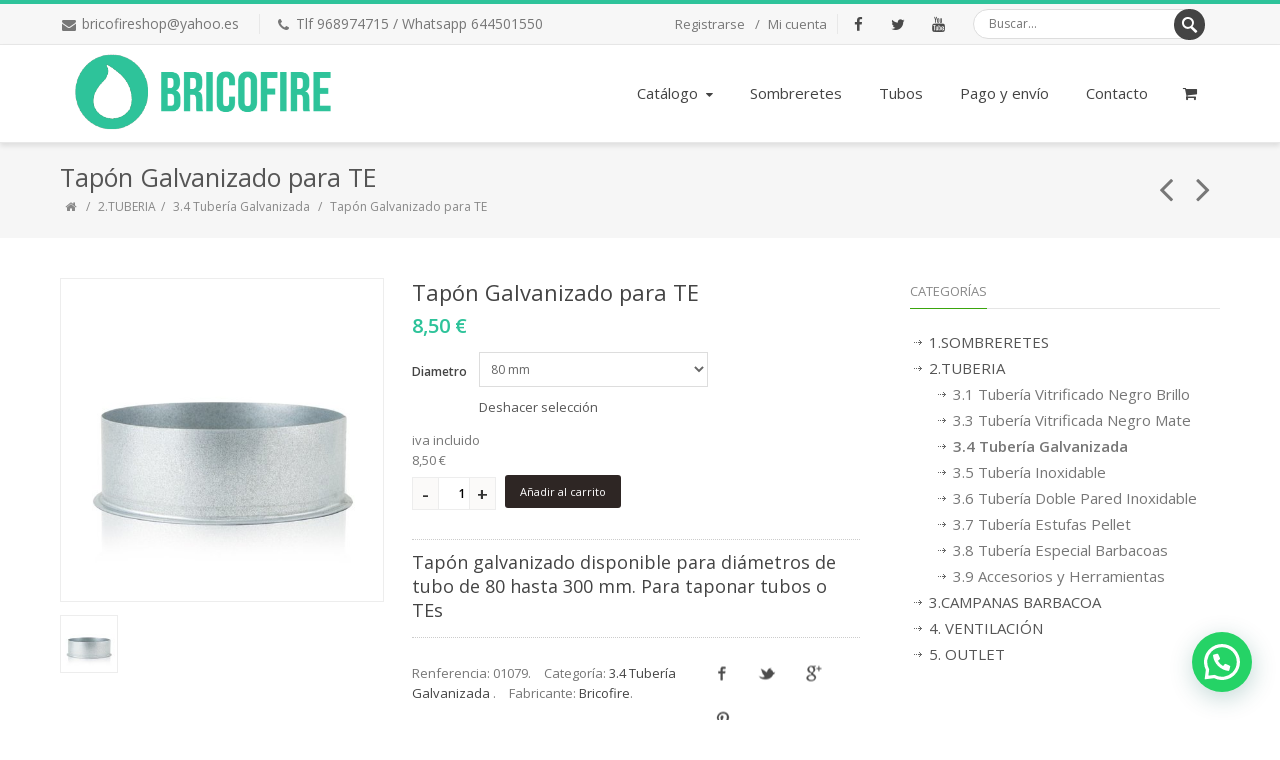

--- FILE ---
content_type: text/html; charset=UTF-8
request_url: https://www.bricofire.es/productos/tapon-galvanizado-para-te
body_size: 19699
content:
<!DOCTYPE html><!--[if IE 8 ]><html class="ie ie8" lang="es"> <![endif]--><!--[if (gte IE 9)|!(IE)]><!--><html lang="es"> <!--<![endif]--><head><script type="text/javascript">  window.smartlook||(function(d) {
  var o=smartlook=function(){ o.api.push(arguments)},h=d.getElementsByTagName('head')[0];
  var c=d.createElement('script');o.api=new Array();c.async=true;c.type='text/javascript';
  c.charset='utf-8';c.src='https://rec.smartlook.com/recorder.js';h.appendChild(c);
  })(document);
  smartlook('init', '6d032c3c396feb6aa17db0acee33e7ee51c02d8d');</script><!-- Facebook Pixel Code --><script>!function(f,b,e,v,n,t,s){if(f.fbq)return;n=f.fbq=function(){n.callMethod?
n.callMethod.apply(n,arguments):n.queue.push(arguments)};if(!f._fbq)f._fbq=n;
n.push=n;n.loaded=!0;n.version='2.0';n.queue=[];t=b.createElement(e);t.async=!0;
t.src=v;s=b.getElementsByTagName(e)[0];s.parentNode.insertBefore(t,s)}(window,
document,'script','https://connect.facebook.net/en_US/fbevents.js');
fbq('init', '640182269499543');
fbq('track', 'PageView');</script><noscript><img height="1" width="1" style="display:none"
src="https://www.facebook.com/tr?id=640182269499543&ev=PageView&noscript=1"
/></noscript><!-- DO NOT MODIFY --><!-- End Facebook Pixel Code --><meta charset="utf-8"><title>Tapón Galvanizado para TE - BRICOFIRE tubos de chimenea y sombreretes.</title><meta name="description" content="DescripciónTapón galvanizado disponible para diámetros de tubo de 80 hasta 300 mm. Para taponar tubos o TEs  Tapón galvanizado para taponar tubos o..." /><meta name="keywords" content="Galvanizado,te" /><link rel="canonical" href="https://www.bricofire.es/productos/tapon-galvanizado-para-te"/><meta property="og:title" content="Tapón Galvanizado para TE - BRICOFIRE tubos de chimenea y sombreretes." /><meta property="og:url" content="https://www.bricofire.es/productos/tapon-galvanizado-para-te" /><meta property="og:description" content="DescripciónTapón galvanizado disponible para diámetros de tubo de 80 hasta 300 mm. Para taponar tubos o TEs  Tapón galvanizado para taponar tubos o..." /><meta property="og:image" content="https://static.tiendy.net/shops/bricofire/products/t/a/large_tapon-galvanizado-para-tubo-756644-2.jpg" /><meta http-equiv="X-UA-Compatible" content="IE=edge"><meta name="generator" content="Tiendy.com"><meta name="google-site-verification" content="8uynQa8pGPDguNhByl_fF_K2QE0NVEQhBJAOb_Lzc3c" /> <!--[if lt IE 9]><script src="http://html5shim.googlecode.com/svn/trunk/html5.js"></script><![endif]--><link rel="stylesheet" type="text/css" media="all" href="https://static.tiendy.net/shops/bricofire/theme/assets/style.css?1.9.5.5"><link rel="shortcut icon" href="https://static.tiendy.net/shops/bricofire/theme/assets/favicon.ico" type="image/x-icon"><link rel='stylesheet' id='woocommerce-smallscreen-css' href='https://static.tiendy.net/shops/bricofire/theme/assets/woocommerce-smallscreen.css?ver=2.3.5' type='text/css' media='only screen and (max-width: 768px)' /><link rel='stylesheet' id='woocommerce-general-css' href='https://static.tiendy.net/shops/bricofire/theme/assets/woocommerce.css?ver=2.3.5' type='text/css' media='all' /><link rel='stylesheet' id='wcqi-css-css' href='https://static.tiendy.net/shops/bricofire/theme/assets/wc-quantity-increment.css?ver=4.1.7' type='text/css' media='all' /><link rel='stylesheet' id='top-css' href='https://static.tiendy.net/shops/bricofire/theme/assets/top.css?1' type='text/css' media='all' /><meta name="viewport" content="width=device-width, initial-scale=1, maximum-scale=1" /><link rel='stylesheet' id='woocommerce-layout-css' href='https://static.tiendy.net/shops/bricofire/theme/assets/woocommerce-layout.css' type='text/css' media='all' /><link rel='stylesheet' id='responsive-css' href='https://static.tiendy.net/shops/bricofire/theme/assets/responsive.css?ver=4.3.1' type='text/css' media='all' /><link rel='stylesheet' id='additional-css' href='https://static.tiendy.net/shops/bricofire/theme/assets/additional_styles.scss.css?325236' type='text/css' media='all' /><script src="//ajax.googleapis.com/ajax/libs/jquery/1.11.2/jquery.min.js" type="text/javascript"></script><script>window.jQuery || document.write("<script src='https://static.tiendy.net/shops/bricofire/theme/assets/jquery-1.11.2.min.js'>\x3C/script>")</script><script src="//code.jquery.com/jquery-migrate-1.2.1.min.js"></script><script type='text/javascript' src='https://static.tiendy.net/shops/bricofire/theme/assets/jquery-migrate-1.2.1.min.js'></script><script type="text/javascript">var grid_align = 'bottom'; var asset_url = 'https://static.tiendy.net/shops/bricofire/theme/assets/';</script><script type='text/javascript' src='https://static.tiendy.net/shops/bricofire/theme/assets/top.js'></script><script src="https://static.tiendy.net/assets/attributes.js" type="text/javascript"></script><script type='text/javascript' src='//maps.google.com/maps/api/js?sensor=false&#038;ver=4.1.7'></script><link rel='stylesheet' id='wame' href='https://static.tiendy.net/shops/bricofire/theme/assets/whatsappme.min.css' type='text/css' media='all' /><link rel="stylesheet" type="text/css" href="https://static.tiendy.net/assets/cookie-consent.min.css"/><script type="text/javascript" class="cc-onconsent-analytics"> (function(i,s,o,g,r,a,m){i['GoogleAnalyticsObject']=r;i[r]=i[r]||function(){
  (i[r].q=i[r].q||[]).push(arguments)},i[r].l=1*new Date();a=s.createElement(o),
  m=s.getElementsByTagName(o)[0];a.async=1;a.src=g;m.parentNode.insertBefore(a,m)
  })(window,document,'script','//www.google-analytics.com/analytics.js','ga');
 
  ga('create', 'UA-35322919-3', 'auto', {
   'allowLinker': true,
 'storage': 'none'
  });
  ga('require', 'linker');
  ga('linker:autoLink', ['www.bricofire.es'], false, true);
  ga('send', 'pageview');</script></head><body class="single single-product woocommerce woocommerce-page stretched template-product vc_responsive mobile" data-responsive="true"><div id="wrapper" class="clearfix">  <div id="top-bar"><div class="container clearfix">
    <div class="leftalign">    </div>  
    <div class="leftalign">    <div id="top-menu"><ul class="menu"><li><i class="fa-envelope"></i> <div class="mail"><a href="mailto:b&#x72;i&#99;o&#102;&#x69;&#114;&#x65;s&#104;&#111;&#x70;&#64;&#121;&#x61;&#x68;oo&#x2e;&#x65;&#x73;">&#x62;&#114;i&#99;ofi&#114;es&#104;o&#112;&#64;&#121;&#x61;&#x68;&#x6f;o&#46;&#101;s</a></div></li><li><i class="fa-phone"></i> <div class="phone">Tlf  968974715 / Whatsapp 644501550</div></li></ul></div>    </div>    
  

<div class="rightalign"><div class="searchtop-meta"><!--BEGIN #searchform-->  <form method="get" class="searchform" action="/es/search">      <input type="text" name="q" placeholder="Buscar..." value="">      <input type="submit" id="s-submit" name="s-submit" value="Buscar">  <!--END #searchform-->  </form></div></div><div class="rightalign">    <div id="top-social">  <ul>    <li><a href="http://facebook.com/bricofireshop" target="_blank"><i class="fa-facebook"></i><div class="ts-text">Facebook</div></a></li>  <li><a href="https://twitter.com/bricofireshop" target="_blank"><i class="fa-twitter"></i><div class="ts-text">Twitter</div></a></li>  <li><a href="https://www.youtube.com/user/bricofireshop" target="_blank"><i class="fa-youtube"></i><div class="ts-text">Youtube</div></a></li>    </ul>  </div></div><div class="rightalign">  <div class="top-menus">  <ul>        <li><a href="/account/register" class="">Registrarse</a></li>    <li><a href="/account/login" class=" separator separator-right">Mi cuenta</a></li>      </ul></div></div><div class="mcartb"><a class="shopping-cart" href="/cart"><i class="fa fa-shopping-cart"><span>0</span></i></a></div> </div><!-- /container -->    </div><!-- /top-bar -->
    <!-- ============================================
      Header
    ============================================= -->    
    
    <div class="shadow" id="header" data-header-version="header_v1">        <div class="container clearfix">        
          <!-- ============================================
Logo
============================================= -->  <div id="logo">            
    <a href="https://www.bricofire.es" class="standard_logo"><img src="https://static.tiendy.net/shops/bricofire/theme/assets/logo.png" alt="BRICOFIRE tubos de chimenea y sombreretes." title="BRICOFIRE tubos de chimenea y sombreretes." /></a> 
            <a href="https://www.bricofire.es" class="retina_logo"><img src="https://static.tiendy.net/shops/bricofire/theme/assets/logo@2x.png" alt="BRICOFIRE tubos de chimenea y sombreretes." title="BRICOFIRE tubos de chimenea y sombreretes." /></a>         
          </div>          
  <!-- ============================================
  Menu
  ============================================= -->          
  <a href="#" id="toggle-nav"><i class="fa-bars"></i><span>Menú</span></a>  <nav id="nav">  
    <ul class="sf-menu">                                <li class="menu-item menu-item-type-custom menu-item-object-custom menu-item-has-children has-ul">  <a href="/categorias/catalogo">Catálogo<span class="sf-sub-indicator"><i class="fa-caret-down"></i></span></a>      
      <ul class="sub-menu">                                <li class="menu-item menu-item-type-custom menu-item-object-custom menu-item-has-children has-ul"><a href="/categorias/sombreretes-estufa-chimenea">1.SOMBRERETES<span class="sf-sub-indicator"><i class="fa-caret-right"></i></span></a>                <ul class="sub-menu">                          <li class="menu-item menu-item-type-custom menu-item-object-custom">            <a href="/categorias/sombrerete-aspirador-giratorio">2.1 Sombrerete Aspirador Giratorio</a>                      </li>                  <li class="menu-item menu-item-type-custom menu-item-object-custom">            <a href="/categorias/sombreretes-antirrevoco">2.2 Sombreretes Antirrevoco</a>                      </li>                  <li class="menu-item menu-item-type-custom menu-item-object-custom">            <a href="/categorias/sombrerete-veleta-giratorio">2.3 Sombrerete Veleta</a>                      </li>                  <li class="menu-item menu-item-type-custom menu-item-object-custom">            <a href="/categorias/sombrerete-estatico-aspirador-obra">2.4 Sombrerete Estático </a>                      </li>                  <li class="menu-item menu-item-type-custom menu-item-object-custom">            <a href="/categorias/sombrerete-chino-deflector">2.5 Sombrerete chinos</a>                      </li>                  <li class="menu-item menu-item-type-custom menu-item-object-custom">            <a href="/categorias/sombrerete-estufa-pellet-aspirador-antirrevoco">2.6 Sombrerete Pellet</a>                      </li>                  <li class="menu-item menu-item-type-custom menu-item-object-custom">            <a href="/categorias/sombreretes-tubular-jet-biconico">2.7 Sombreretes varios</a>                      </li>                </ul>          </li>                                      <li class="menu-item menu-item-type-custom menu-item-object-custom menu-item-has-children has-ul"><a href="/categorias/fumisteria">2.TUBERIA<span class="sf-sub-indicator"><i class="fa-caret-right"></i></span></a>                <ul class="sub-menu">                          <li class="menu-item menu-item-type-custom menu-item-object-custom">            <a href="/categorias/tuberia-lisa-vitrificado-negro">3.1 Tubería Vitrificado Negro Brillo</a>                      </li>                  <li class="menu-item menu-item-type-custom menu-item-object-custom">            <a href="/categorias/tuberia-negro-mate">3.3 Tubería Vitrificada Negro Mate</a>                      </li>                  <li class="menu-item menu-item-type-custom menu-item-object-custom">            <a href="/categorias/tuberia-galvanizada-fumisteria">3.4 Tubería Galvanizada </a>                      </li>                  <li class="menu-item menu-item-type-custom menu-item-object-custom">            <a href="/categorias/tuberia-lisa-inoxidable">3.5 Tubería Inoxidable</a>                      </li>                  <li class="menu-item menu-item-type-custom menu-item-object-custom">            <a href="/categorias/tubo-doble-pared-inox">3.6 Tubería Doble Pared Inoxidable</a>                      </li>                  <li class="menu-item menu-item-type-custom menu-item-object-custom menu-item-has-children has-ul">            <a href="/categorias/tubos-estufas-pellet">3.7 Tubería Estufas Pellet<span class="sf-sub-indicator"><i class="fa-caret-right"></i></span></a>                        <ul class="sub-menu">                          <li class="menu-item menu-item-type-custom menu-item-object-custom"><a href="/categorias/tuberia-pellet-doble-pared">Tubería Pellet Doble Pared</a></li>                          <li class="menu-item menu-item-type-custom menu-item-object-custom"><a href="/categorias/tuberia-pellet-inox">Tubería Pellet Inox</a></li>                          <li class="menu-item menu-item-type-custom menu-item-object-custom"><a href="/categorias/tuberia-pellet-vitrificado">Tubería Pellet Vitrificado</a></li>                        </ul>                      </li>                  <li class="menu-item menu-item-type-custom menu-item-object-custom">            <a href="/categorias/tuberia-especial-barbacoas">3.8 Tubería Especial Barbacoas</a>                      </li>                  <li class="menu-item menu-item-type-custom menu-item-object-custom">            <a href="/categorias/accesorios">3.9 Accesorios y Herramientas </a>                      </li>                </ul>          </li>                                      <li class="menu-item menu-item-type-custom menu-item-object-custom"><a href="/categorias/campanas-barbacoa">3.CAMPANAS BARBACOA</a>            </li>                                      <li class="menu-item menu-item-type-custom menu-item-object-custom"><a href="/categorias/7-ventilacion">4. VENTILACIÓN</a>            </li>                                      <li class="menu-item menu-item-type-custom menu-item-object-custom"><a href="/categorias/6-outlet">5. OUTLET</a>            </li>                                                                    </ul>      </li>                                                          <li class="menu-item menu-item-type-post_type menu-item-object-page">  <a href="/categorias/sombreretes-estufa-chimenea">Sombreretes</a>  </li>                                                          <li class="menu-item menu-item-type-post_type menu-item-object-page">  <a href="/categorias/fumisteria">Tubos</a>  </li>                                                          <li class="menu-item menu-item-type-post_type menu-item-object-page">  <a href="/paginas/pago-y-envio">Pago y envío</a>  </li>                                                          <li class="menu-item menu-item-type-post_type menu-item-object-page">  <a href="/paginas/contacto">Contacto</a>  </li><li class="cart count-0">      <a class="shopping-cart" href="/cart"><i class="fa-shopping-cart"></i></a>  </li> 
          </ul>      </nav>          </div> 
     
    </div><!-- /#header --> 
    <header header-version="v1" style="display:none;" class="sticky-header v1 shadow" id="header">  <div class="container clearfix">        
          
  <!-- ============================================
  Logo
  ============================================= -->    <div id="logo">            
       <a class="standard_logo" href="https://www.bricofire.es"><img title="BRICOFIRE tubos de chimenea y sombreretes." alt="BRICOFIRE tubos de chimenea y sombreretes." src="https://static.tiendy.net/shops/bricofire/theme/assets/logo.png"></img></a> 
       <a class="retina_logo" href="https://www.bricofire.es"><img title="BRICOFIRE tubos de chimenea y sombreretes." alt="BRICOFIRE tubos de chimenea y sombreretes." src="https://static.tiendy.net/shops/bricofire/theme/assets/logo@2x.png"></img></a>      
  </div>  
            
    <!-- ============================================
    Menu
    ============================================= -->    <a id="toggle-nav" href="#"><i class="fa-bars"></i><span>Menu</span></a>    
    <nav id="nav">      <ul class="sf-menu sf-arrows">
                            <li class="menu-item menu-item-type-custom menu-item-object-custom menu-item-has-children has-ul">  <a href="/categorias/catalogo">Catálogo<span class="sf-sub-indicator"><i class="fa-caret-down"></i></span></a>      
      <ul class="sub-menu">                                <li class="menu-item menu-item-type-custom menu-item-object-custom menu-item-has-children has-ul"><a href="/categorias/sombreretes-estufa-chimenea">1.SOMBRERETES<span class="sf-sub-indicator"><i class="fa-caret-right"></i></span></a>                <ul class="sub-menu">                          <li class="menu-item menu-item-type-custom menu-item-object-custom">            <a href="/categorias/sombrerete-aspirador-giratorio">2.1 Sombrerete Aspirador Giratorio</a>                      </li>                  <li class="menu-item menu-item-type-custom menu-item-object-custom">            <a href="/categorias/sombreretes-antirrevoco">2.2 Sombreretes Antirrevoco</a>                      </li>                  <li class="menu-item menu-item-type-custom menu-item-object-custom">            <a href="/categorias/sombrerete-veleta-giratorio">2.3 Sombrerete Veleta</a>                      </li>                  <li class="menu-item menu-item-type-custom menu-item-object-custom">            <a href="/categorias/sombrerete-estatico-aspirador-obra">2.4 Sombrerete Estático </a>                      </li>                  <li class="menu-item menu-item-type-custom menu-item-object-custom">            <a href="/categorias/sombrerete-chino-deflector">2.5 Sombrerete chinos</a>                      </li>                  <li class="menu-item menu-item-type-custom menu-item-object-custom">            <a href="/categorias/sombrerete-estufa-pellet-aspirador-antirrevoco">2.6 Sombrerete Pellet</a>                      </li>                  <li class="menu-item menu-item-type-custom menu-item-object-custom">            <a href="/categorias/sombreretes-tubular-jet-biconico">2.7 Sombreretes varios</a>                      </li>                </ul>          </li>                                      <li class="menu-item menu-item-type-custom menu-item-object-custom menu-item-has-children has-ul"><a href="/categorias/fumisteria">2.TUBERIA<span class="sf-sub-indicator"><i class="fa-caret-right"></i></span></a>                <ul class="sub-menu">                          <li class="menu-item menu-item-type-custom menu-item-object-custom">            <a href="/categorias/tuberia-lisa-vitrificado-negro">3.1 Tubería Vitrificado Negro Brillo</a>                      </li>                  <li class="menu-item menu-item-type-custom menu-item-object-custom">            <a href="/categorias/tuberia-negro-mate">3.3 Tubería Vitrificada Negro Mate</a>                      </li>                  <li class="menu-item menu-item-type-custom menu-item-object-custom">            <a href="/categorias/tuberia-galvanizada-fumisteria">3.4 Tubería Galvanizada </a>                      </li>                  <li class="menu-item menu-item-type-custom menu-item-object-custom">            <a href="/categorias/tuberia-lisa-inoxidable">3.5 Tubería Inoxidable</a>                      </li>                  <li class="menu-item menu-item-type-custom menu-item-object-custom">            <a href="/categorias/tubo-doble-pared-inox">3.6 Tubería Doble Pared Inoxidable</a>                      </li>                  <li class="menu-item menu-item-type-custom menu-item-object-custom menu-item-has-children has-ul">            <a href="/categorias/tubos-estufas-pellet">3.7 Tubería Estufas Pellet<span class="sf-sub-indicator"><i class="fa-caret-right"></i></span></a>                        <ul class="sub-menu">                          <li class="menu-item menu-item-type-custom menu-item-object-custom"><a href="/categorias/tuberia-pellet-doble-pared">Tubería Pellet Doble Pared</a></li>                          <li class="menu-item menu-item-type-custom menu-item-object-custom"><a href="/categorias/tuberia-pellet-inox">Tubería Pellet Inox</a></li>                          <li class="menu-item menu-item-type-custom menu-item-object-custom"><a href="/categorias/tuberia-pellet-vitrificado">Tubería Pellet Vitrificado</a></li>                        </ul>                      </li>                  <li class="menu-item menu-item-type-custom menu-item-object-custom">            <a href="/categorias/tuberia-especial-barbacoas">3.8 Tubería Especial Barbacoas</a>                      </li>                  <li class="menu-item menu-item-type-custom menu-item-object-custom">            <a href="/categorias/accesorios">3.9 Accesorios y Herramientas </a>                      </li>                </ul>          </li>                                      <li class="menu-item menu-item-type-custom menu-item-object-custom"><a href="/categorias/campanas-barbacoa">3.CAMPANAS BARBACOA</a>            </li>                                      <li class="menu-item menu-item-type-custom menu-item-object-custom"><a href="/categorias/7-ventilacion">4. VENTILACIÓN</a>            </li>                                      <li class="menu-item menu-item-type-custom menu-item-object-custom"><a href="/categorias/6-outlet">5. OUTLET</a>            </li>                                                                    </ul>      </li>                                                          <li class="menu-item menu-item-type-post_type menu-item-object-page">  <a href="/categorias/sombreretes-estufa-chimenea">Sombreretes</a>  </li>                                                          <li class="menu-item menu-item-type-post_type menu-item-object-page">  <a href="/categorias/fumisteria">Tubos</a>  </li>                                                          <li class="menu-item menu-item-type-post_type menu-item-object-page">  <a href="/paginas/pago-y-envio">Pago y envío</a>  </li>                                                          <li class="menu-item menu-item-type-post_type menu-item-object-page">  <a href="/paginas/contacto">Contacto</a>  </li><li class="cart count-0">      <a class="shopping-cart" href="/cart"><i class="fa-shopping-cart"></i></a>  </li> 
        </ul>  </nav>          
  </div></header>        
    <div id="mobile-menu">      <div class="container">        <ul>                                <li class="menu-item menu-item-type-custom menu-item-object-custom menu-item-has-children has-ul">  <a href="/categorias/catalogo">Catálogo<span class="sf-sub-indicator"><i class="fa-plus-square"></i></span></a>      
      <ul class="sub-menu">                                <li class="menu-item menu-item-type-custom menu-item-object-custom menu-item-has-children has-ul"><a href="/categorias/sombreretes-estufa-chimenea">1.SOMBRERETES<span class="sf-sub-indicator"><i class="fa-plus-square"></i></span></a>                <ul class="sub-menu">                          <li class="menu-item menu-item-type-custom menu-item-object-custom">            <a href="/categorias/sombrerete-aspirador-giratorio">2.1 Sombrerete Aspirador Giratorio</a>                      </li>                  <li class="menu-item menu-item-type-custom menu-item-object-custom">            <a href="/categorias/sombreretes-antirrevoco">2.2 Sombreretes Antirrevoco</a>                      </li>                  <li class="menu-item menu-item-type-custom menu-item-object-custom">            <a href="/categorias/sombrerete-veleta-giratorio">2.3 Sombrerete Veleta</a>                      </li>                  <li class="menu-item menu-item-type-custom menu-item-object-custom">            <a href="/categorias/sombrerete-estatico-aspirador-obra">2.4 Sombrerete Estático </a>                      </li>                  <li class="menu-item menu-item-type-custom menu-item-object-custom">            <a href="/categorias/sombrerete-chino-deflector">2.5 Sombrerete chinos</a>                      </li>                  <li class="menu-item menu-item-type-custom menu-item-object-custom">            <a href="/categorias/sombrerete-estufa-pellet-aspirador-antirrevoco">2.6 Sombrerete Pellet</a>                      </li>                  <li class="menu-item menu-item-type-custom menu-item-object-custom">            <a href="/categorias/sombreretes-tubular-jet-biconico">2.7 Sombreretes varios</a>                      </li>                </ul>          </li>                                      <li class="menu-item menu-item-type-custom menu-item-object-custom menu-item-has-children has-ul"><a href="/categorias/fumisteria">2.TUBERIA<span class="sf-sub-indicator"><i class="fa-plus-square"></i></span></a>                <ul class="sub-menu">                          <li class="menu-item menu-item-type-custom menu-item-object-custom">            <a href="/categorias/tuberia-lisa-vitrificado-negro">3.1 Tubería Vitrificado Negro Brillo</a>                      </li>                  <li class="menu-item menu-item-type-custom menu-item-object-custom">            <a href="/categorias/tuberia-negro-mate">3.3 Tubería Vitrificada Negro Mate</a>                      </li>                  <li class="menu-item menu-item-type-custom menu-item-object-custom">            <a href="/categorias/tuberia-galvanizada-fumisteria">3.4 Tubería Galvanizada </a>                      </li>                  <li class="menu-item menu-item-type-custom menu-item-object-custom">            <a href="/categorias/tuberia-lisa-inoxidable">3.5 Tubería Inoxidable</a>                      </li>                  <li class="menu-item menu-item-type-custom menu-item-object-custom">            <a href="/categorias/tubo-doble-pared-inox">3.6 Tubería Doble Pared Inoxidable</a>                      </li>                  <li class="menu-item menu-item-type-custom menu-item-object-custom menu-item-has-children has-ul">            <a href="/categorias/tubos-estufas-pellet">3.7 Tubería Estufas Pellet<span class="sf-sub-indicator"><i class="fa-plus-square"></i></span></a>                        <ul class="sub-menu">                          <li class="menu-item menu-item-type-custom menu-item-object-custom"><a href="/categorias/tuberia-pellet-doble-pared">Tubería Pellet Doble Pared</a></li>                          <li class="menu-item menu-item-type-custom menu-item-object-custom"><a href="/categorias/tuberia-pellet-inox">Tubería Pellet Inox</a></li>                          <li class="menu-item menu-item-type-custom menu-item-object-custom"><a href="/categorias/tuberia-pellet-vitrificado">Tubería Pellet Vitrificado</a></li>                        </ul>                      </li>                  <li class="menu-item menu-item-type-custom menu-item-object-custom">            <a href="/categorias/tuberia-especial-barbacoas">3.8 Tubería Especial Barbacoas</a>                      </li>                  <li class="menu-item menu-item-type-custom menu-item-object-custom">            <a href="/categorias/accesorios">3.9 Accesorios y Herramientas </a>                      </li>                </ul>          </li>                                      <li class="menu-item menu-item-type-custom menu-item-object-custom"><a href="/categorias/campanas-barbacoa">3.CAMPANAS BARBACOA</a>            </li>                                      <li class="menu-item menu-item-type-custom menu-item-object-custom"><a href="/categorias/7-ventilacion">4. VENTILACIÓN</a>            </li>                                      <li class="menu-item menu-item-type-custom menu-item-object-custom"><a href="/categorias/6-outlet">5. OUTLET</a>            </li>                                                                    </ul>      </li>                                                          <li class="menu-item menu-item-type-post_type menu-item-object-page">  <a href="/categorias/sombreretes-estufa-chimenea">Sombreretes</a>  </li>                                                          <li class="menu-item menu-item-type-post_type menu-item-object-page">  <a href="/categorias/fumisteria">Tubos</a>  </li>                                                          <li class="menu-item menu-item-type-post_type menu-item-object-page">  <a href="/paginas/pago-y-envio">Pago y envío</a>  </li>                                                          <li class="menu-item menu-item-type-post_type menu-item-object-page">  <a href="/paginas/contacto">Contacto</a>  </li><li class="cart count-0">      <a class="shopping-cart" href="/cart"><i class="fa-shopping-cart"></i></a>  </li> 
        </ul>      </div>    </div>    <div id="content">    
  
                                      
                      
                      
                      
                      
                      
                      
                                              
                      
                                            
                    <div id="page-title">  <div class="page_title_inner">        <div class="container clearfix">            
      <h1>Tapón Galvanizado para TE</h1>            <ul class="breadcrumbs">        <li>          <a href="https://www.bricofire.es"><i class="fa-home"></i></a>
        </li>                                        <li><a href="/categorias/fumisteria">2.TUBERIA</a></li>                  <li>          <a href="/categorias/tuberia-galvanizada-fumisteria">3.4 Tubería Galvanizada </a>        </li>                <li>        Tapón Galvanizado para TE
        </li>      </ul>            
      <div class="clearfix" id="portfolio-navigation">                        <div class="port-nav-next">          <a rel="next" href="/productos/ampliacion-galvanizada-tubo" title="Ampliación Galvanizada paraTubo"><i class="fa-angle-left"></i></a>        </div>                                <div class="port-nav-prev">          <a rel="prev" href="/productos/te-45-galvanizada-tubo-estufa-humo" title="TE 45º Galvanizada"><i class="fa-angle-right"></i></a>        </div>              </div><!-- /#portfolio-navigation -->     
    </div>  </div></div><!-- /#page-title --><div class="content-wrap">  <div class="container clearfix">    <div class="postcontent clearfix nobottommargin">      <div class="product type-product status-publish has-post-thumbnail featured shipping-taxable purchasable product-type-simple product-cat-tuberia-galvanizada product-cat-catalogo product-tag-galvanizadoproduct-tag-te instock" id="product-756644" itemtype="http://schema.org/Product" itemscope="">        <div class="images">                    
                    <div class="fslider" data-animate="slide" data-direction-nav="true" data-speed="300" data-pause="5000" data-pause-hover="true">            <div class="flexslider">              <div class="slider-wrap">                            <div class="slide"><a href="https://static.tiendy.net/shops/bricofire/products/t/a/original_tapon-galvanizado-para-tubo-756644-2.jpg" itemprop="image" class="woocommerce-main-image zoom" title="Tapón galvanizado" data-rel="prettyPhoto[product-gallery]"><img width="300" src="https://static.tiendy.net/shops/bricofire/products/t/a/large_tapon-galvanizado-para-tubo-756644-2.jpg" class="attachment-shop_single wp-post-image" alt="Tapón galvanizado" title="Tapón galvanizado" /></a></div>                            </div>            </div>          </div>          
          <div class="thumbnails">            <ul class="small_thumbs clearfix">                            <li><a data-rel="prettyPhoto[product-gallery2]" title="Tapón galvanizado" class="woocommerce-main-image" itemprop="image" href="https://static.tiendy.net/shops/bricofire/products/t/a/original_tapon-galvanizado-para-tubo-756644-2.jpg"><img height="90" title="Tapón galvanizado" alt="Tapón galvanizado" class="attachment-shop_thumbnail wp-post-image" src="https://static.tiendy.net/shops/bricofire/products/t/a/small_tapon-galvanizado-para-tubo-756644-2.jpg"></a></li>                          </ul>          </div><!-- /.thumbnails -->        
        </div><!-- /.images -->        <div class="summary entry-summary">        
          <h2 class="product_title entry-title" itemprop="name">Tapón Galvanizado para TE</h2>          <div itemtype="http://schema.org/Offer" itemscope="" class="product_price single_product" itemprop="offers">          
            <p class="price">                                        <span class="amount pmt-total">8,50 €</span> 
                 
            </p>           
            <meta content="8.5" itemprop="price"> 
            <meta content="EUR" itemprop="priceCurrency">                        <link href="http://schema.org/InStock" itemprop="availability">                      </div>          
                             <!-- nvariants: 12 -->                                                                                 
                                                                                          
                                                                                          
                                                                                          
                                                                                          
                                                                                          
                                                                                          
                                                                                          
                                                                                          
                                                                                          
                                                                                          
                                                                                          
                                                  <form class="variations_form cart" method="post" enctype='multipart/form-data' data-product_id="756644" data-product_variations="[{&quot;variation_id&quot;:&quot;7905059&quot;,&quot;variation_is_visible&quot;:true,&quot;variation_is_active&quot;:true,&quot;is_purchasable&quot;:true,&quot;attributes&quot;:{&quot;attribute_diametro&quot;:&quot;80 mm&quot;},&quot;variation_image&quot;:null,&quot;image_src&quot;:&quot;&quot;,&quot;image_link&quot;:&quot;&quot;,&quot;image_title&quot;:&quot;&quot;,&quot;image_alt&quot;:&quot;&quot;,&quot;price&quot;:&quot;8.5&quot;,&quot;price_html&quot;:&quot;&lt;span class=\&quot;amount\&quot;&gt;8,50\u00a0\u20ac&lt;\/span&gt;&quot;,&quot;availability_html&quot;:&quot;&quot;,&quot;weight&quot;:&quot;1 kg&quot;,&quot;dimensions&quot;:&quot;&quot;,&quot;sku&quot;:&quot;01079&quot;,&quot;min_qty&quot;:1,&quot;max_qty&quot;:9999999,&quot;backorders_allowed&quot;:false,&quot;is_in_stock&quot;:true,&quot;is_downloadable&quot;:false,&quot;is_virtual&quot;:false,&quot;is_sold_individually&quot;:&quot;no&quot;},{&quot;variation_id&quot;:&quot;7905060&quot;,&quot;variation_is_visible&quot;:true,&quot;variation_is_active&quot;:true,&quot;is_purchasable&quot;:true,&quot;attributes&quot;:{&quot;attribute_diametro&quot;:&quot;100 mm&quot;},&quot;variation_image&quot;:null,&quot;image_src&quot;:&quot;&quot;,&quot;image_link&quot;:&quot;&quot;,&quot;image_title&quot;:&quot;&quot;,&quot;image_alt&quot;:&quot;&quot;,&quot;price&quot;:&quot;8.5&quot;,&quot;price_html&quot;:&quot;&lt;span class=\&quot;amount\&quot;&gt;8,50\u00a0\u20ac&lt;\/span&gt;&quot;,&quot;availability_html&quot;:&quot;&quot;,&quot;weight&quot;:&quot;1 kg&quot;,&quot;dimensions&quot;:&quot;&quot;,&quot;sku&quot;:&quot;01077&quot;,&quot;min_qty&quot;:1,&quot;max_qty&quot;:9999999,&quot;backorders_allowed&quot;:false,&quot;is_in_stock&quot;:true,&quot;is_downloadable&quot;:false,&quot;is_virtual&quot;:false,&quot;is_sold_individually&quot;:&quot;no&quot;},{&quot;variation_id&quot;:&quot;7905061&quot;,&quot;variation_is_visible&quot;:true,&quot;variation_is_active&quot;:true,&quot;is_purchasable&quot;:true,&quot;attributes&quot;:{&quot;attribute_diametro&quot;:&quot;110 mm&quot;},&quot;variation_image&quot;:null,&quot;image_src&quot;:&quot;&quot;,&quot;image_link&quot;:&quot;&quot;,&quot;image_title&quot;:&quot;&quot;,&quot;image_alt&quot;:&quot;&quot;,&quot;price&quot;:&quot;8.8&quot;,&quot;price_html&quot;:&quot;&lt;span class=\&quot;amount\&quot;&gt;8,80\u00a0\u20ac&lt;\/span&gt;&quot;,&quot;availability_html&quot;:&quot;&quot;,&quot;weight&quot;:&quot;1 kg&quot;,&quot;dimensions&quot;:&quot;&quot;,&quot;sku&quot;:&quot;01078&quot;,&quot;min_qty&quot;:1,&quot;max_qty&quot;:9999999,&quot;backorders_allowed&quot;:false,&quot;is_in_stock&quot;:true,&quot;is_downloadable&quot;:false,&quot;is_virtual&quot;:false,&quot;is_sold_individually&quot;:&quot;no&quot;},{&quot;variation_id&quot;:&quot;7905062&quot;,&quot;variation_is_visible&quot;:true,&quot;variation_is_active&quot;:true,&quot;is_purchasable&quot;:true,&quot;attributes&quot;:{&quot;attribute_diametro&quot;:&quot;120 mm&quot;},&quot;variation_image&quot;:null,&quot;image_src&quot;:&quot;&quot;,&quot;image_link&quot;:&quot;&quot;,&quot;image_title&quot;:&quot;&quot;,&quot;image_alt&quot;:&quot;&quot;,&quot;price&quot;:&quot;9.9&quot;,&quot;price_html&quot;:&quot;&lt;span class=\&quot;amount\&quot;&gt;9,90\u00a0\u20ac&lt;\/span&gt;&quot;,&quot;availability_html&quot;:&quot;&quot;,&quot;weight&quot;:&quot;1 kg&quot;,&quot;dimensions&quot;:&quot;&quot;,&quot;sku&quot;:&quot;01079&quot;,&quot;min_qty&quot;:1,&quot;max_qty&quot;:9999999,&quot;backorders_allowed&quot;:false,&quot;is_in_stock&quot;:true,&quot;is_downloadable&quot;:false,&quot;is_virtual&quot;:false,&quot;is_sold_individually&quot;:&quot;no&quot;},{&quot;variation_id&quot;:&quot;7905063&quot;,&quot;variation_is_visible&quot;:true,&quot;variation_is_active&quot;:true,&quot;is_purchasable&quot;:true,&quot;attributes&quot;:{&quot;attribute_diametro&quot;:&quot;125 mm&quot;},&quot;variation_image&quot;:null,&quot;image_src&quot;:&quot;&quot;,&quot;image_link&quot;:&quot;&quot;,&quot;image_title&quot;:&quot;&quot;,&quot;image_alt&quot;:&quot;&quot;,&quot;price&quot;:&quot;10.3&quot;,&quot;price_html&quot;:&quot;&lt;span class=\&quot;amount\&quot;&gt;10,30\u00a0\u20ac&lt;\/span&gt;&quot;,&quot;availability_html&quot;:&quot;&quot;,&quot;weight&quot;:&quot;1 kg&quot;,&quot;dimensions&quot;:&quot;&quot;,&quot;sku&quot;:&quot;01542&quot;,&quot;min_qty&quot;:1,&quot;max_qty&quot;:9999999,&quot;backorders_allowed&quot;:false,&quot;is_in_stock&quot;:true,&quot;is_downloadable&quot;:false,&quot;is_virtual&quot;:false,&quot;is_sold_individually&quot;:&quot;no&quot;},{&quot;variation_id&quot;:&quot;7905064&quot;,&quot;variation_is_visible&quot;:true,&quot;variation_is_active&quot;:true,&quot;is_purchasable&quot;:true,&quot;attributes&quot;:{&quot;attribute_diametro&quot;:&quot;130 mm&quot;},&quot;variation_image&quot;:null,&quot;image_src&quot;:&quot;&quot;,&quot;image_link&quot;:&quot;&quot;,&quot;image_title&quot;:&quot;&quot;,&quot;image_alt&quot;:&quot;&quot;,&quot;price&quot;:&quot;10.6&quot;,&quot;price_html&quot;:&quot;&lt;span class=\&quot;amount\&quot;&gt;10,60\u00a0\u20ac&lt;\/span&gt;&quot;,&quot;availability_html&quot;:&quot;&quot;,&quot;weight&quot;:&quot;1 kg&quot;,&quot;dimensions&quot;:&quot;&quot;,&quot;sku&quot;:&quot;01080&quot;,&quot;min_qty&quot;:1,&quot;max_qty&quot;:9999999,&quot;backorders_allowed&quot;:false,&quot;is_in_stock&quot;:true,&quot;is_downloadable&quot;:false,&quot;is_virtual&quot;:false,&quot;is_sold_individually&quot;:&quot;no&quot;},{&quot;variation_id&quot;:&quot;7905065&quot;,&quot;variation_is_visible&quot;:true,&quot;variation_is_active&quot;:true,&quot;is_purchasable&quot;:true,&quot;attributes&quot;:{&quot;attribute_diametro&quot;:&quot;150 mm&quot;},&quot;variation_image&quot;:null,&quot;image_src&quot;:&quot;&quot;,&quot;image_link&quot;:&quot;&quot;,&quot;image_title&quot;:&quot;&quot;,&quot;image_alt&quot;:&quot;&quot;,&quot;price&quot;:&quot;10.9&quot;,&quot;price_html&quot;:&quot;&lt;span class=\&quot;amount\&quot;&gt;10,90\u00a0\u20ac&lt;\/span&gt;&quot;,&quot;availability_html&quot;:&quot;&quot;,&quot;weight&quot;:&quot;1 kg&quot;,&quot;dimensions&quot;:&quot;&quot;,&quot;sku&quot;:&quot;01081&quot;,&quot;min_qty&quot;:1,&quot;max_qty&quot;:9999999,&quot;backorders_allowed&quot;:false,&quot;is_in_stock&quot;:true,&quot;is_downloadable&quot;:false,&quot;is_virtual&quot;:false,&quot;is_sold_individually&quot;:&quot;no&quot;},{&quot;variation_id&quot;:&quot;7905066&quot;,&quot;variation_is_visible&quot;:true,&quot;variation_is_active&quot;:true,&quot;is_purchasable&quot;:true,&quot;attributes&quot;:{&quot;attribute_diametro&quot;:&quot;175 mm&quot;},&quot;variation_image&quot;:null,&quot;image_src&quot;:&quot;&quot;,&quot;image_link&quot;:&quot;&quot;,&quot;image_title&quot;:&quot;&quot;,&quot;image_alt&quot;:&quot;&quot;,&quot;price&quot;:&quot;11.4&quot;,&quot;price_html&quot;:&quot;&lt;span class=\&quot;amount\&quot;&gt;11,40\u00a0\u20ac&lt;\/span&gt;&quot;,&quot;availability_html&quot;:&quot;&quot;,&quot;weight&quot;:&quot;1.5 kg&quot;,&quot;dimensions&quot;:&quot;&quot;,&quot;sku&quot;:&quot;01083&quot;,&quot;min_qty&quot;:1,&quot;max_qty&quot;:9999999,&quot;backorders_allowed&quot;:false,&quot;is_in_stock&quot;:true,&quot;is_downloadable&quot;:false,&quot;is_virtual&quot;:false,&quot;is_sold_individually&quot;:&quot;no&quot;},{&quot;variation_id&quot;:&quot;7905067&quot;,&quot;variation_is_visible&quot;:true,&quot;variation_is_active&quot;:true,&quot;is_purchasable&quot;:true,&quot;attributes&quot;:{&quot;attribute_diametro&quot;:&quot;200 mm&quot;},&quot;variation_image&quot;:null,&quot;image_src&quot;:&quot;&quot;,&quot;image_link&quot;:&quot;&quot;,&quot;image_title&quot;:&quot;&quot;,&quot;image_alt&quot;:&quot;&quot;,&quot;price&quot;:&quot;12.5&quot;,&quot;price_html&quot;:&quot;&lt;span class=\&quot;amount\&quot;&gt;12,50\u00a0\u20ac&lt;\/span&gt;&quot;,&quot;availability_html&quot;:&quot;&quot;,&quot;weight&quot;:&quot;2 kg&quot;,&quot;dimensions&quot;:&quot;&quot;,&quot;sku&quot;:&quot;01085&quot;,&quot;min_qty&quot;:1,&quot;max_qty&quot;:9999999,&quot;backorders_allowed&quot;:false,&quot;is_in_stock&quot;:true,&quot;is_downloadable&quot;:false,&quot;is_virtual&quot;:false,&quot;is_sold_individually&quot;:&quot;no&quot;},{&quot;variation_id&quot;:&quot;7905068&quot;,&quot;variation_is_visible&quot;:true,&quot;variation_is_active&quot;:true,&quot;is_purchasable&quot;:true,&quot;attributes&quot;:{&quot;attribute_diametro&quot;:&quot;220 mm&quot;},&quot;variation_image&quot;:null,&quot;image_src&quot;:&quot;&quot;,&quot;image_link&quot;:&quot;&quot;,&quot;image_title&quot;:&quot;&quot;,&quot;image_alt&quot;:&quot;&quot;,&quot;price&quot;:&quot;13.5&quot;,&quot;price_html&quot;:&quot;&lt;span class=\&quot;amount\&quot;&gt;13,50\u00a0\u20ac&lt;\/span&gt;&quot;,&quot;availability_html&quot;:&quot;&quot;,&quot;weight&quot;:&quot;2 kg&quot;,&quot;dimensions&quot;:&quot;&quot;,&quot;sku&quot;:&quot;01086&quot;,&quot;min_qty&quot;:1,&quot;max_qty&quot;:9999999,&quot;backorders_allowed&quot;:false,&quot;is_in_stock&quot;:true,&quot;is_downloadable&quot;:false,&quot;is_virtual&quot;:false,&quot;is_sold_individually&quot;:&quot;no&quot;},{&quot;variation_id&quot;:&quot;7905069&quot;,&quot;variation_is_visible&quot;:true,&quot;variation_is_active&quot;:true,&quot;is_purchasable&quot;:true,&quot;attributes&quot;:{&quot;attribute_diametro&quot;:&quot;250 mm&quot;},&quot;variation_image&quot;:null,&quot;image_src&quot;:&quot;&quot;,&quot;image_link&quot;:&quot;&quot;,&quot;image_title&quot;:&quot;&quot;,&quot;image_alt&quot;:&quot;&quot;,&quot;price&quot;:&quot;14&quot;,&quot;price_html&quot;:&quot;&lt;span class=\&quot;amount\&quot;&gt;14,00\u00a0\u20ac&lt;\/span&gt;&quot;,&quot;availability_html&quot;:&quot;&quot;,&quot;weight&quot;:&quot;2.2 kg&quot;,&quot;dimensions&quot;:&quot;&quot;,&quot;sku&quot;:&quot;01087&quot;,&quot;min_qty&quot;:1,&quot;max_qty&quot;:9999999,&quot;backorders_allowed&quot;:false,&quot;is_in_stock&quot;:true,&quot;is_downloadable&quot;:false,&quot;is_virtual&quot;:false,&quot;is_sold_individually&quot;:&quot;no&quot;},{&quot;variation_id&quot;:&quot;7905070&quot;,&quot;variation_is_visible&quot;:true,&quot;variation_is_active&quot;:true,&quot;is_purchasable&quot;:true,&quot;attributes&quot;:{&quot;attribute_diametro&quot;:&quot;300 mm&quot;},&quot;variation_image&quot;:null,&quot;image_src&quot;:&quot;&quot;,&quot;image_link&quot;:&quot;&quot;,&quot;image_title&quot;:&quot;&quot;,&quot;image_alt&quot;:&quot;&quot;,&quot;price&quot;:&quot;16.5&quot;,&quot;price_html&quot;:&quot;&lt;span class=\&quot;amount\&quot;&gt;16,50\u00a0\u20ac&lt;\/span&gt;&quot;,&quot;availability_html&quot;:&quot;&quot;,&quot;weight&quot;:&quot;2.5 kg&quot;,&quot;dimensions&quot;:&quot;&quot;,&quot;sku&quot;:&quot;01088&quot;,&quot;min_qty&quot;:1,&quot;max_qty&quot;:9999999,&quot;backorders_allowed&quot;:false,&quot;is_in_stock&quot;:true,&quot;is_downloadable&quot;:false,&quot;is_virtual&quot;:false,&quot;is_sold_individually&quot;:&quot;no&quot;}]" action="/cart/add">          <table class="variations" cellspacing="0">          <tbody>                              <tr>          <td class="label"><label for="diametro">Diametro</label></td>          <td class="value">          <select id="diametro" name="attribute_diametro">          <option value="">Elija opción&hellip;</option>                              <option class="active" value="80 mm" selected="selected">80 mm</option>                              <option class="active" value="100 mm">100 mm</option>                              <option class="active" value="110 mm">110 mm</option>                              <option class="active" value="120 mm">120 mm</option>                              <option class="active" value="125 mm">125 mm</option>                              <option class="active" value="130 mm">130 mm</option>                              <option class="active" value="150 mm">150 mm</option>                              <option class="active" value="175 mm">175 mm</option>                              <option class="active" value="200 mm">200 mm</option>                              <option class="active" value="220 mm">220 mm</option>                              <option class="active" value="250 mm">250 mm</option>                              <option class="active" value="300 mm">300 mm</option>                    </select>                    <a class="reset_variations" href="#reset">Deshacer selección</a>                    </td>          </tr>                    </tbody>          </table>          
                                <!-- Galvanizado,te -->            <!-- Medidas --><!-- Observaciones --><!-- Color --><!-- Adjunto -->                                  <div class="single_variation_wrap" style="display:none;"><p>iva incluido</p>          
                        
            
          <div class="single_variation"></div>          
          <div class="variations_button">          <div class="quantity"><input type="number" step="1"  name="quantity" value="1" title="Qty" class="input-text qty text" size="4" /></div><button type="submit" class="simple-button default_color small inverse">Añadir al carrito</button>          </div>          
          <input type="hidden" name="add-to-cart" value="756644" />          <input type="hidden" name="product_id" value="756644" />          <input type="hidden" class="variation_id" name="id" value="" />          
          </div>          
          
          
          </form>                 
          <div class="single_product_description" itemprop="description">                    <h3>Tap&oacute;n galvanizado disponible para di&aacute;metros de tubo de 80 hasta 300 mm. Para taponar tubos o TEs&nbsp;</h3>          </div><!-- /#single_product_description -->

          <div class="product_meta clearfix">          <div class="product_meta_inside">              <span class="sku_wrapper">Renferencia: <span itemprop="sku" class="sku">01079</span>.</span>              <span class="posted_in">Categoría: <a rel="tag" href="/categorias/tuberia-galvanizada-fumisteria">3.4 Tubería Galvanizada </a>.</span>  
              <span class="posted_in">Fabricante: <a href="/marcas/bricofire">Bricofire</a>.</span> 
              <!-- <span class="tagged_as">Tags: <a href="/categorias/catalogo/galvanizado">Galvanizado</a>, <a href="/categorias/catalogo/te">te</a>.</span> -->            </div>  
            <div class="product_share">            
              <ul class="team-skills changed">              <li>                <span class="social-icons">                  <a original-title="Share on Facebook" alt="Share on Facebook" class="facebook ntip" href="http://www.facebook.com/sharer.php?s=100&amp;p[url]=https://www.bricofire.es/productos/tapon-galvanizado-para-te&amp;p[title]=Tapón Galvanizado para TE"></a>                  </span>                </li>                <li>                <span class="social-icons">                  <a original-title="Share on Twitter" alt="Share on Twitter" class="twitter ntip" href="http://twitter.com/home?status=Tapón Galvanizado para TE https://www.bricofire.es/productos/tapon-galvanizado-para-te"></a>                  </span>                </li>                <li>                <span class="social-icons">                  <a original-title="Share on Gplus" alt="Share on Gplus" class="gplus ntip" onclick="javascript:window.open(this.href,
            '', 'menubar=no,toolbar=no,resizable=yes,scrollbars=yes,height=600,width=600');return false;" href="https://plus.google.com/share?url=https://www.bricofire.es/productos/tapon-galvanizado-para-te"></a>                  </span>                </li>                <li>                <span class="social-icons">                  <a original-title="Share on Pinterest" alt="Share on Pinterest" class="pinterest ntip" href="http://pinterest.com/pin/create/button/?url=https://www.bricofire.es/productos/tapon-galvanizado-para-te&amp;description=Tapón Galvanizado para TE&amp;media=https://static.tiendy.net/shops/bricofire/products/t/a/huge_tapon-galvanizado-para-tubo-756644-2.jpg"></a>                  </span>                </li>              </ul>              
            </div><!-- /.product_share -->          </div><!-- /product_meta -->
      </div><!-- .summary -->

  <div class="clearfix"></div>  <div class="tab_widget">         <ul class="tabs">                          <li class="active">      <a href="#tab-descripcion">Descripción</a>      </li>                                                               <li>      <a href="#tab-addtab">Plazos de envío</a>      </li>          </ul>    <div class="tab_container">                <div id="tab-descripcion" class="tab_content entry_content clearfix" style="display: block;">                       <p><span style="font-size: small;">Tap&oacute;n galvanizado para taponar tubos o TEs.&nbsp;</span></p><p><strong><span style="font-size: small;">USOS TE 90&ordm;</span></strong></p><p><span style="font-size: small;">- Estufas de le&ntilde;a</span></p><p><span style="font-size: small;">- Chimeneas</span></p><p><span style="font-size: small;">- Pellet</span></p><p><span style="font-size: small;">- Construcci&oacute;n y ventilaci&oacute;n.</span></p><p><span style="font-size: small;">- Di&aacute;metros disponibles: 80, 100, 110, 120, 125, 130, 150, 160, 180, 200, 220, 250, 300 mm</span></p><p><span style="font-size: small;">- Uso habitual para poner en TE como registro en una instalaci&oacute;n:</span></p><p>&nbsp;</p><p><span style="font-size: small;"><img title="Instalacion estufa le&ntilde;a con Te y tap&oacute;n registro." src="https://static.tiendy.com/shops/bricofire/uploads/instalacion%20estufa%20con%20tubo%20y%20te%20con%20tapon%20condensacion.jpg" alt="Instalacion estufa le&ntilde;a con tubo liso y te de 90&ordm; con tapon de registro evita condensacion hollin" width="600" height="606"></span></p></dd>      </div>                                    
                  <div id="tab-addtab" class="tab_content entry_content clearfix" style="display: none;">        <p><img src="https://static.tiendy.net/shops/bricofire/uploads/banner%20plazos%20de%20envio.jpg" alt="" width="800" height="100" /></p><p><span style="font-size: small;"> DEBIDO A QUE ESTAMOS EN PLENA CAMPAÑA LOS PLAZOS PUEDEN DEMORARSE.</span></p><table style="height: 1174px; width: 772px; border-color: #ffffff; border-width: 5px; border-style: solid;" dir="ltr" border="5" cellspacing="5"><tbody><tr style="background-color: #12c70e;"><td style="background-color: #3dc242;"><p><span style="font-size: small; color: #000000;"><strong>FAMILIA O ARTÍCULO</strong></span></p></td><td style="background-color: #3dc242;"><span style="font-size: small; color: #000000;"><strong>PLAZO</strong></span></td></tr><tr><td style="border-color: #ffffff; background-color: #cbfbc4; border-style: solid; border-width: 1px;"><span style="font-size: small;">FAMILIA DE GALVANIZADOS 80-300 mm</span></td><td style="border-color: #ffffff; background-color: #b5f4f6; border-style: solid; border-width: 1px;"><span style="font-size: small;">2-3 días</span></td></tr><tr><td style="border-color: #ffffff; background-color: #cbfbc4; border-style: solid; border-width: 1px;"><span style="font-size: small;">FAMILIA GALVANIZADOS DE 350 A 600 mm</span></td><td style="border-color: #ffffff; background-color: #b5f4f6; border-style: solid; border-width: 1px;"><span style="font-size: small;">5-7 días</span></td></tr><tr><td style="border-color: #ffffff; background-color: #cbfbc4; border-style: solid; border-width: 1px;"><span style="font-size: small;">FAMILIA DE VITRIFICADO BRILLO </span></td><td style="border-color: #ffffff; background-color: #b5f4f6; border-style: solid; border-width: 1px;"><span style="font-size: small;">1-3 días</span></td></tr><tr><td style="border-color: #ffffff; background-color: #cbfbc4; border-style: solid; border-width: 1px;"><ul><li><span style="font-size: small;">Excepto Reducciones y ampliaciones</span></li></ul></td><td style="border-color: #ffffff; background-color: #b5f4f6; border-style: solid; border-width: 1px;"><span style="font-size: small;">3-5 días</span></td></tr><tr><td style="border-color: #ffffff; background-color: #cbfbc4; border-style: solid; border-width: 1px;"><p><span style="font-size: small;">FAMILIA VITRIFICADO NEGRO MATE</span></p></td><td style="border-color: #ffffff; background-color: #b5f4f6; border-style: solid; border-width: 1px;"><span style="font-size: small;">1-3 días</span></td></tr><tr><td style="border-color: #ffffff; background-color: #cbfbc4; border-style: solid; border-width: 1px;"><ul><li><span style="font-size: small;">Excepto reducciones y ampliaciones</span></li></ul></td><td style="border-color: #ffffff; background-color: #b5f4f6; border-style: solid; border-width: 1px;"><span style="font-size: small;">3-5 días</span></td></tr><tr><td style="border-color: #ffffff; background-color: #cbfbc4; border-style: solid; border-width: 1px;"><p><span style="font-size: small;">FAMILIA INOXIDABLE PARED SIMPLE</span></p></td><td style="border-color: #ffffff; background-color: #b5f4f6; border-style: solid; border-width: 1px;"><span style="font-size: small;">1-3 días</span></td></tr><tr><td style="border-color: #ffffff; background-color: #cbfbc4; border-style: solid; border-width: 1px;"><ul><li><span style="font-size: small;">Excepto reducciones y ampliaciones</span></li></ul></td><td style="border-color: #ffffff; background-color: #b5f4f6; border-style: solid; border-width: 1px;"><span style="font-size: small;">3-5 días</span></td></tr><tr><td style="border-color: #ffffff; background-color: #cbfbc4; border-style: solid; border-width: 1px;"><ul><li><span style="font-size: small;">Diámetros de 350 mm</span></li></ul></td><td style="border-color: #ffffff; background-color: #b5f4f6; border-style: solid; border-width: 1px;"><span style="font-size: small;">3-5 días</span></td></tr><tr><td style="border-color: #ffffff; background-color: #cbfbc4; border-style: solid; border-width: 1px;"><p><span style="font-size: small;">FAMILIA DOBLE PARED INOX - INOX</span></p></td><td style="border-color: #ffffff; background-color: #b5f4f6; border-style: solid; border-width: 1px;"><span style="font-size: small;">2-5  días</span></td></tr><tr><td style="border-color: #ffffff; background-color: #cbfbc4; border-style: solid; border-width: 1px;"><ul><li><span style="font-size: small;">Excepto diámetros mayores de 250 mm</span></li></ul></td><td style="border-color: #ffffff; background-color: #b5f4f6; border-style: solid; border-width: 1px;"><span style="font-size: small;">3-7 días</span></td></tr><tr><td style="border-color: #ffffff; background-color: #cbfbc4; border-style: solid; border-width: 1px;"><ul><li><span style="font-size: small;">Excepto los sombreretes de doble pared turbo y veleta</span></li></ul></td><td style="border-color: #ffffff; background-color: #b5f4f6; border-style: solid; border-width: 1px;"><span style="font-size: small;">5-10 días</span></td></tr><tr><td style="border-color: #ffffff; background-color: #cbfbc4; border-style: solid; border-width: 1px;"><ul><li><span style="font-size: small;">Excepto sombreretes de doble pared aspiradores y antirrevoco</span><span style="font-size: small;"> diámetros mayores a 250 mm</span></li></ul></td><td style="border-color: #ffffff; background-color: #b5f4f6; border-style: solid; border-width: 1px;"><span style="font-size: small;">5-10 días</span></td></tr><tr><td style="border-color: #ffffff; background-color: #cbfbc4; border-style: solid; border-width: 1px;"><p><span style="font-size: small;">FAMILIA DOBLE PARED INOX-NEGRO </span></p></td><td style="border-color: #ffffff; background-color: #b5f4f6; border-style: solid; border-width: 1px;"><span style="font-size: small;">7-12 días</span></td></tr><tr><td style="border-color: #ffffff; background-color: #cbfbc4; border-style: solid; border-width: 1px;"><p><span style="font-size: small;">FAMILIA DE PELLET NEGRA</span></p></td><td style="border-color: #ffffff; background-color: #b5f4f6; border-style: solid; border-width: 1px;"><span style="font-size: small;">1-3 días</span></td></tr><tr><td style="border-color: #ffffff; background-color: #cbfbc4; border-style: solid; border-width: 1px;"><p><span style="font-size: small;">FAMILIA PELLET BLANCA</span></p></td><td style="border-color: #ffffff; background-color: #b5f4f6; border-style: solid; border-width: 1px;"><span style="font-size: small;">5-12 días</span></td></tr><tr><td style="border-color: #ffffff; background-color: #cbfbc4; border-style: solid; border-width: 1px;"><p><span style="font-size: small;">FAMILIA PELLET INOX</span></p></td><td style="border-color: #ffffff; background-color: #b5f4f6; border-style: solid; border-width: 1px;"><span style="font-size: small;">1-3 días</span></td></tr><tr><td style="border-color: #ffffff; background-color: #cbfbc4; border-style: solid; border-width: 1px;"><p><span style="font-size: small;">FAMILIA TUBERÍA BARBACOAS</span></p></td><td style="border-color: #ffffff; background-color: #b5f4f6; border-style: solid; border-width: 1px;"><span style="font-size: small;">5-10 días</span></td></tr><tr><td style="border-color: #ffffff; background-color: #cbfbc4; border-style: solid; border-width: 1px;"><p><span style="font-size: small;">CAMPANAS DE BARBACOA WEB</span></p></td><td style="border-color: #ffffff; background-color: #b5f4f6; border-style: solid; border-width: 1px;"><span style="font-size: small;">15-20 días</span></td></tr><tr><td style="border-color: #ffffff; background-color: #cbfbc4; border-style: solid; border-width: 1px;"><p><span style="font-size: small;">VENTILADORES INDUSTRIALES</span></p></td><td style="border-color: #ffffff; background-color: #b5f4f6; border-style: solid; border-width: 1px;"><span style="font-size: small;">7-10 días</span></td></tr><tr><td style="border-color: #ffffff; background-color: #cbfbc4; border-style: solid; border-width: 1px;"><p><span style="font-size: small;">SOMBRERETES ANTIRREVOCO/ASPIRADORES GALVANIZADOS</span></p></td><td style="border-color: #ffffff; background-color: #b5f4f6; border-style: solid; border-width: 1px;"><span style="font-size: small;">1-3 días</span></td></tr><tr><td style="border-color: #ffffff; background-color: #cbfbc4; border-style: solid; border-width: 1px;"><ul><li><span style="font-size: small;">Excepto de 90, 140, 160, 220 y mayores de 350 mm</span></li></ul></td><td style="border-color: #ffffff; background-color: #b5f4f6; border-style: solid; border-width: 1px;"><span style="font-size: small;">5-10 días</span></td></tr><tr><td style="border-color: #ffffff; background-color: #cbfbc4; border-style: solid; border-width: 1px;"><p><span style="font-size: small;">SOMBRERETES ANTIRREVOCO/ASPIRADORES NEGRO BRILLO</span></p></td><td style="border-color: #ffffff; background-color: #b5f4f6; border-style: solid; border-width: 1px;"><span style="font-size: small;">1-3 dias</span></td></tr><tr><td style="border-color: #ffffff; background-color: #cbfbc4; border-style: solid; border-width: 1px;"><ul><li><span style="font-size: small;">Excepto de 90, 140, 160, 220 y mayores de 300</span></li></ul></td><td style="border-color: #ffffff; background-color: #b5f4f6; border-style: solid; border-width: 1px;"><span style="font-size: small;">7-12 días</span></td></tr><tr><td style="border-color: #ffffff; background-color: #cbfbc4; border-style: solid; border-width: 1px;"><ul><li><span style="font-size: small;">Excepto machos</span></li></ul></td><td style="border-color: #ffffff; background-color: #b5f4f6; border-style: solid; border-width: 1px;"><span style="font-size: small;">5-10 días</span></td></tr><tr><td style="border-color: #ffffff; background-color: #cbfbc4; border-style: solid; border-width: 1px;"><p><span style="font-size: small;">SOMBRERETES ANTIRREVOCO/ASPIRADORES INOXIDABLES</span></p></td><td style="border-color: #ffffff; background-color: #b5f4f6; border-style: solid; border-width: 1px;"><span style="font-size: small;">1-3 días</span></td></tr><tr><td style="border-color: #ffffff; background-color: #cbfbc4; border-style: solid; border-width: 1px;"><ul><li><span style="font-size: small;">Excepto 90, 140, 160, 220 y mayores de 300</span></li></ul></td><td style="border-color: #ffffff; background-color: #b5f4f6; border-style: solid; border-width: 1px;"><span style="font-size: small;">5-10 días</span></td></tr><tr><td style="border-color: #ffffff; background-color: #cbfbc4; border-style: solid; border-width: 1px;"><ul><li><span style="font-size: small;">Inox pintado</span></li></ul></td><td style="border-color: #ffffff; background-color: #b5f4f6; border-style: solid; border-width: 1px;"><span style="font-size: small;">7-15 días</span></td></tr><tr><td style="border-color: #ffffff; background-color: #cbfbc4; border-style: solid; border-width: 1px;"><p><span style="font-size: small;">SOMBRERETES ANTIRREVOCO DE OTRO COLOR DISNTINTO NEGRO BRILLO</span></p></td><td style="border-color: #ffffff; background-color: #b5f4f6; border-style: solid; border-width: 1px;"><span style="font-size: small;">7-15 días</span></td></tr><tr><td style="border-color: #ffffff; background-color: #cbfbc4; border-style: solid; border-width: 1px;"><ul><li><span style="font-size: small;">Si es diámetro de 90, 140, 160, 220 y mayores de 300</span></li></ul></td><td style="border-color: #ffffff; background-color: #b5f4f6; border-style: solid; border-width: 1px;"><span style="font-size: small;">+2-3 días</span></td></tr><tr><td style="border-color: #ffffff; background-color: #cbfbc4; border-style: solid; border-width: 1px;"><p><span style="font-size: small;">SOMBRERETES ESTATICOS 20-30 DIAS Y ECOVENT</span></p></td><td style="border-color: #ffffff; background-color: #b5f4f6; border-style: solid; border-width: 1px;"><span style="font-size: small;">15-20 días</span></td></tr><tr><td style="border-color: #ffffff; background-color: #cbfbc4; border-style: solid; border-width: 1px;"><p><span style="font-size: small;">SOMBRERETES TURBO GALVANIZADOS O INOXIDABLES</span></p></td><td style="border-color: #ffffff; background-color: #b5f4f6; border-style: solid; border-width: 1px;"><span style="font-size: small;">7-12 días    </span></td></tr><tr><td style="border-color: #ffffff; background-color: #cbfbc4; border-style: solid; border-width: 1px;"><p><span style="font-size: small;">SOMBRERETES TURBO EN COLOR</span></p></td><td style="border-color: #ffffff; background-color: #b5f4f6; border-style: solid; border-width: 1px;"><span style="font-size: small;">10-15 días</span></td></tr><tr><td style="border-color: #ffffff; background-color: #cbfbc4; border-style: solid; border-width: 1px;"><p><span style="font-size: small;">SOMBRERETES VELETA, DEFLECTORES, CHINOS Y TUBULARES EN GALVA O INOX</span></p></td><td style="border-color: #ffffff; background-color: #b5f4f6; border-style: solid; border-width: 1px;"><span style="font-size: small;">7-12 días</span></td></tr><tr><td style="border-color: #ffffff; background-color: #cbfbc4; border-style: solid; border-width: 1px;"><p><span style="font-size: small;">SOMBRERETES VELETA, DEFLECTORES, CHINOS Y TUBULARES EN COLOR</span></p></td><td style="border-color: #ffffff; background-color: #b5f4f6; border-style: solid; border-width: 1px;"><span style="font-size: small;">10-15 días</span></td></tr><tr><td style="border-color: #ffffff; background-color: #cbfbc4; border-style: solid; border-width: 1px;"><p><span style="font-size: small;">CAJAS DE ASPIRACION GALVA E INOX</span></p></td><td style="border-color: #ffffff; background-color: #b5f4f6; border-style: solid; border-width: 1px;"><span style="font-size: small;">15-20 días</span></td></tr><tr><td style="border-color: #ffffff; background-color: #cbfbc4; border-style: solid; border-width: 1px;"><p><span style="font-size: small;">CAJAS DE ASPIRACION EN COLOR</span></p></td><td style="border-color: #ffffff; background-color: #b5f4f6; border-style: solid; border-width: 1px;"><span style="font-size: small;">20-25 días</span></td></tr><tr><td style="border-color: #ffffff; background-color: #cbfbc4; border-style: solid; border-width: 1px;"><p><span style="font-size: small;">TOLVAS DE ASPIRACION EN GALVA O INOX</span></p></td><td style="border-color: #ffffff; background-color: #b5f4f6; border-style: solid; border-width: 1px;"><span style="font-size: small;">15-20 dias</span></td></tr><tr><td style="border-color: #ffffff; background-color: #cbfbc4; border-style: solid; border-width: 1px;"><p><span style="font-size: small;">TOLVAS DE ASPIRACION EN COLOR</span></p></td><td style="border-color: #ffffff; background-color: #b5f4f6; border-style: solid; border-width: 1px;"><span style="font-size: small;">20-25 días</span></td></tr><tr><td style="border-color: #ffffff; background-color: #cbfbc4; border-style: solid; border-width: 1px;"><p><span style="font-size: small;">SOMBRERETES DE PELLET</span></p></td><td style="border-color: #ffffff; background-color: #b5f4f6; border-style: solid; border-width: 1px;"><span style="font-size: small;">1-3 días</span></td></tr></tbody></table><p><strong>OBSERVACIONES: </strong></p><p>1- Días laborales de lunes a viernes + envío.</p><p>2- Dependiendo del volumen del pedido tarda más o menos (no es lo mismo un palet, que una caja pequeña).</p><p>3- Para grandes cantidades de un solo artículo consultar stock.</p><p>4- En temporada alta pueden haber retrasos. </p><p>5- Envíos a península. Para Baleares añadir algún día más. </p><p> </p>      </div>          </div>  </div><!-- /tab_widget --><div class="related products"><div class="title-outer"><h3>Productos relacionados</h3></div>      <ul class="products">  <li class="first post-756634 product type-product status-publish has-post-thumbnail featured shipping-taxable purchasable product-type-simple product-cat-tuberia-galvanizada product-cat-catalogo product-tag-galvanizado product-tag-te instock"><div class="product_holder">  <div class="product-loop-thumb"><a href="/productos/tubo-galvanizado-estufas-chimeneas" class="product-images"><img src="https://static.tiendy.net/shops/bricofire/products/t/u/large_tubo-galvanizado-chimenea-barbacoa-estufa-756634-2.jpg" class="product-loop-image" alt="Tubo Liso Galvanizado 100 cm" title="Tubo Liso Galvanizado 100 cm"><span class="cart-loading"><i class="fa-refresh"></i></span></a><div class="product_buttons_wrap clearfix"><div class="product_buttons_wrap_inside">            <a class="add_to_cart_button product_type_variable" data-product_id="10" rel="nofollow" href="/productos/tubo-galvanizado-estufas-chimeneas"><i class="fa-cog"></i>Ver opciones</a>           
      
            <a href="/productos/tubo-galvanizado-estufas-chimeneas" class="show_details_button"><i class="fa-caret-right nopadding"></i>más info</a>          </div>        </div>    </div>    <div class="product_details">    <h3><a href="/productos/tubo-galvanizado-estufas-chimeneas">Tubo Liso Galvanizado 100 cm</a></h3>      <div class="product_price"><span class="price"><span style="color: #c8c8c8;font-size: 12px;">desde</span> <span class="amount">8,20 €</span></span>      </div>        
    </div>  </div></li>    <li class="post-756645 product type-product status-publish has-post-thumbnail featured shipping-taxable purchasable product-type-simple product-cat-tuberia-galvanizada product-cat-catalogo product-tag-galvanizado product-tag-te instock"><div class="product_holder">  <div class="product-loop-thumb"><a href="/productos/abrazadera-pared-galvanizada-tubos" class="product-images"><img src="https://static.tiendy.net/shops/bricofire/products/a/b/large_abrazadera-galvanizada-tubos-552322-2.jpg" class="product-loop-image" alt="Abrazadera Pared Galvanizada Simple" title="Abrazadera Pared Galvanizada Simple"><span class="cart-loading"><i class="fa-refresh"></i></span></a><div class="product_buttons_wrap clearfix"><div class="product_buttons_wrap_inside">            <a class="add_to_cart_button product_type_variable" data-product_id="10" rel="nofollow" href="/productos/abrazadera-pared-galvanizada-tubos"><i class="fa-cog"></i>Ver opciones</a>           
      
            <a href="/productos/abrazadera-pared-galvanizada-tubos" class="show_details_button"><i class="fa-caret-right nopadding"></i>más info</a>          </div>        </div>    </div>    <div class="product_details">    <h3><a href="/productos/abrazadera-pared-galvanizada-tubos">Abrazadera Pared Galvanizada Simple</a></h3>      <div class="product_price"><span class="price"><span style="color: #c8c8c8;font-size: 12px;">desde</span> <span class="amount">2,80 €</span></span>      </div>        
    </div>  </div></li>    <li class="last post-756642 product type-product status-publish has-post-thumbnail featured shipping-taxable purchasable product-type-simple product-cat-tuberia-galvanizada product-cat-catalogo product-tag-galvanizado product-tag-te instock"><div class="product_holder">  <div class="product-loop-thumb"><a href="/productos/te-90-galvanizada-tubo-estufa-chimenea" class="product-images"><img src="https://static.tiendy.net/shops/bricofire/products/t/e/large_te-90-galvanizada-tubo-estufa-chimenea-756642-2.jpg" class="product-loop-image" alt="Te 90 galvanizada con tapón" title="Te 90 galvanizada con tapón"><img src="https://static.tiendy.net/shops/bricofire/products/t/e/large_te-90-galvanizada-con-tapon-756642-2.jpg" class="product-hover-image" alt="Te de 90º galvanizado con tapon" title="Te de 90º galvanizado con tapon"><span class="cart-loading"><i class="fa-refresh"></i></span></a><div class="product_buttons_wrap clearfix"><div class="product_buttons_wrap_inside">            <a class="add_to_cart_button product_type_variable" data-product_id="10" rel="nofollow" href="/productos/te-90-galvanizada-tubo-estufa-chimenea"><i class="fa-cog"></i>Ver opciones</a>           
      
            <a href="/productos/te-90-galvanizada-tubo-estufa-chimenea" class="show_details_button"><i class="fa-caret-right nopadding"></i>más info</a>          </div>        </div>    </div>    <div class="product_details">    <h3><a href="/productos/te-90-galvanizada-tubo-estufa-chimenea">TE 90º Galvanizada</a></h3>      <div class="product_price"><span class="price"><span style="color: #c8c8c8;font-size: 12px;">desde</span> <span class="amount">20,90 €</span></span>      </div>        
    </div>  </div></li>  </ul></div><!-- /related products --><meta content="https://www.bricofire.es/productos/tapon-galvanizado-para-te" itemprop="url"></div><!-- #product-756644 -->

</div>      <div class="sidebar col_last nobottommargin clearfix">  <div class="sidebar-widgets-wrap clearfix">  
  
                                          
          <!-- id: product_sidebar_show_cart -->              <!-- id: product_sidebar_show_categories -->    <!-- widget: {"handle":"categories","title":"Mostrar listado de categor\u00edas","file":"categories"} columna-izquierda-->                      <div class="widget woocommerce widget_product_categories clearfix">    <div class="title-outer"><h3>Categorías</h3></div>
    <ul>          <li class="cat-item cat-item-113768">      <a href="/categorias/sombreretes-estufa-chimenea">1.SOMBRERETES</a>                            </li>              <li class="cat-item cat-item-113744">      <a href="/categorias/fumisteria">2.TUBERIA</a>                              <ul class="submenu">                                      <li>            <a href="/categorias/tuberia-lisa-vitrificado-negro">3.1 Tubería Vitrificado Negro Brillo</a>                      </li>                    <li>            <a href="/categorias/tuberia-negro-mate">3.3 Tubería Vitrificada Negro Mate</a>                      </li>                    <li class="active">            <a href="/categorias/tuberia-galvanizada-fumisteria">3.4 Tubería Galvanizada </a>                      </li>                    <li>            <a href="/categorias/tuberia-lisa-inoxidable">3.5 Tubería Inoxidable</a>                      </li>                    <li>            <a href="/categorias/tubo-doble-pared-inox">3.6 Tubería Doble Pared Inoxidable</a>                      </li>                    <li>            <a href="/categorias/tubos-estufas-pellet">3.7 Tubería Estufas Pellet</a>                      </li>                    <li>            <a href="/categorias/tuberia-especial-barbacoas">3.8 Tubería Especial Barbacoas</a>                      </li>                    <li>            <a href="/categorias/accesorios">3.9 Accesorios y Herramientas </a>                      </li>                        </ul>          </li>              <li class="cat-item cat-item-113746">      <a href="/categorias/campanas-barbacoa">3.CAMPANAS BARBACOA</a>                            </li>              <li class="cat-item cat-item-113779">      <a href="/categorias/7-ventilacion">4. VENTILACIÓN</a>                            </li>              <li class="cat-item cat-item-114847">      <a href="/categorias/6-outlet">5. OUTLET</a>                            </li>                    </ul></div><!-- /widget_categories -->                    <!-- id: product_sidebar_show_vendors -->              <!-- id: product_sidebar_show_search -->    <!-- widget: {"handle":"search","title":"Mostrar b\u00fasquedas","file":"search"} columna-izquierda-->              <div class="widget widget_search">    <div class="title-outer"><h3>Buscar</h3></div>    <!--BEGIN #searchform--><form action="/es/search" id="searchform" method="get">    <input type="text" value="Buscar productos…" onclick="value=''" name="q" id="s">    <input type="submit" value="submit" name="s-submit" id="s-submit"><!--END #searchform--></form></div>                    <!-- id: product_sidebar_show_custom -->    <!-- widget: {"handle":"custom","title":"Mostrar contenido personalizado","file":"text"} columna-izquierda-->              <div class="widget widget_text">    <div class="title-outer"><h3>Destacamos</h3></div>    <div class="textwidget">    <p style="text-align: center;"> <a href="https://www.bricofire.es/productos/sombrerete-antirrevocante-inoxidable"><img src="https://static.tiendy.net/shops/bricofire/uploads/oferta%20antirrevoco%20inoxidable.jpg" alt="" width="500" height="500" /></a></p><p style="text-align: center;"><a href="https://www.bricofire.es/productos/sombrerete-estatico-ecovent-chimenea-obra" target="_self"><img src="https://static.tiendy.net/shops/bricofire/uploads/novedad%20estatico%20economico.jpg" alt="" width="500" height="500" /></a></p><p style="text-align: center;"><a href="http://www.bricofire.es/paginas/financiacion-aplazame"><img src="https://static.tiendy.net/shops/bricofire/uploads/aplazame%20banner%20lateral.jpg" alt="" width="500" height="340" /></a></p>  </div></div>                    <!-- id: product_sidebar_show_viewed -->    <!-- widget: {"handle":"viewed","title":"Mostrar productos vistos recientemente","file":"recently-viewed"} columna-izquierda-->              <div class="widget woocommerce widget_recently_viewed_products clearfix" id="widget-recently-viewed-products">    <div class="title-outer"><h3>Productos vistos recientemente</h3></div>    
  <ul class="product_list_widget recently-viewed-products-list" id="recently-viewed-products">  </ul></div><script src="https://static.tiendy.net/shops/bricofire/theme/assets//plugins/jsrender.min.js" type="text/javascript"></script><script src="https://static.tiendy.net/shops/bricofire/theme/assets//plugins/jquery.products.min.js" type="text/javascript"></script><script id="recently-viewed-product-template" type="text/x-jsrender"><li id="product-{{>handle}}"><a title="prueba" href="{{:url}}"><img width="90" height="90" alt="{{>handle}}" class="attachment-shop_thumbnail wp-post-image" src="{{:~resizeImage(featured_image)}}"><span class="product-title">{{:title}}</span></a>{{if price_varies != 0}}<span class="amount">{{:~formatMoney(price_min)}}</span>&ndash;<span class="amount">{{:~formatMoney(price_max)}}</span>{{else}}<span class="amount">{{:~formatMoney(price_min)}}</span>{{/if}}</li></script><script type="text/javascript">$(window).load(function() {
  $.views.helpers({
    formatMoney: function(val) { return Tiendy.formatMoney(val); },
    resizeImage: function(val) { return Tiendy.Products.resizeImage(val, "small"); }
  });
  Tiendy.Products.showRecentlyViewed( { 
    wrapperId: '.recently-viewed-products-list', 
    templateId: 'recently-viewed-product-template',
    wrapperHideId: 'widget-recently-viewed-products',
    howManyToShow:4 
    } );
});</script>              
    
  </div><!-- /sidebar-widgets-wrap --></div><!-- /sidebar -->    </div></div><script type="text/javascript">var productImages = new Array();
productImages['https://static.tiendy.net/shops/bricofire/products/t/a/original_tapon-galvanizado-para-tubo-756644-2.jpg'] = 0;
 
var primera = true;
(function ( $, window, document, undefined ) {
   $variation_form = $('.variations_form');
 
  $variation_form.on('show_variation', function( event, variation ){
    if ( variation.price_html ) { // Al cambiar de variante cambiar también el precio en grande
      $( 'p.price').html( variation.price_html );
    }
     
     if (variation.variation_image) {
     var index = parseInt(productImages[variation.variation_image]);
 
     try {
$('.flexslider').flexslider(index);
      } catch (err) {
      }
    }
  });
 
})( jQuery, window, document );</script>  
  
  </div><!-- /#content -->
 
 
  <!-- ============================================
      Footer
    ============================================= --><div id="footer" class="footer-dark">    <div class="container clearfix">      <div class="footer-widgets-wrap clearfix">      
                  
                                                                                                                                                                                                                                                                                                                
        
                                                                                <div class="col_one_fourth">                                  <div class="widget contact_info clearfix">  <div class="comp"><h4>Datos de contacto</h4></div>  <p>      Bricofire Shop. Tienda Online de estufas de leña, sombreretes antiviento, aspiradores giratorios, estáticos, veletas y pellet. Tubos inoxidable, galvanizada, vitrificada, antracita. Todo lo necesario para instalación de tu estufa o chimenea.
    </p>  <div>  <ul>      <li class="fa-map-marker">IVA Incluído</li>        <li class="fa-phone">968 974 715</li>        <li class="fa-envelope">&#x62;&#x72;&#105;&#x63;&#x6f;&#102;&#x69;&#x72;&#x65;&#115;&#x68;o&#x70;&#64;&#121;&#97;&#104;&#111;&#x6f;&#46;e&#115;</li>    </ul>  </div>    <p>    <img src="https://static.tiendy.net/shops/bricofire/theme/assets/logo_footer.png" alt="BRICOFIRE tubos de chimenea y sombreretes.">  </p>  </div>                                               </div>                                                                                  <div class="col_one_fourth">                                  <div class="widget widget_recent_entries clearfix">
  <div class="comp"><h4>Últimos artículos</h4></div>  <ul>              <li><a href="/posts/-que-sombrero-pongo-en-una-chimenea">¿Que sombrero pongo en una chimenea?</a></li>                  <li><a href="/posts/el-acero-galvanizado">El Acero Galvanizado</a></li>                  <li><a href="/posts/acero-inoxidable-304-o-316">Acero inoxidable 304 o 316</a></li>                  <li><a href="/posts/guia-para-instalacion-de-estufas-de-lena">Guía para instalación de estufas de leña</a></li>                  <li><a href="/posts/revoco-de-humo-en-mi-chimenea">Revoco de humo en mi chimenea</a></li>                  <li><a href="/posts/filomena-deja-en-apuros-a-muchas-protectoras-de-animales">Filomena deja en apuros a muchas protectoras de animales</a></li>                  <li><a href="/posts/informacion-de-nuestros-servicios-por-estado-de-alarma">Información de nuestros servicios por estado de alarma</a></li>        </ul></div>                                              </div>                                                                                                                                                                                                                                                                                                          <div class="col_one_fourth">                                  <div class="widget widget_search">    <div class="comp"><h4>Buscar</h4></div>    <!--BEGIN #searchform--><form action="/es/search" id="searchform" method="get">    <input type="text" value="Buscar productos…" onclick="value=''" name="q" id="s">    <input type="submit" value="submit" name="s-submit" id="s-submit"><!--END #searchform--></form></div>                                              </div>                                                                                                                                        <div class="col_one_fourth">                                  <div class="widget woocommerce widget_product_categories clearfix">    <div class="comp"><h4>Enlaces de interés</h4></div>    <ul>      <li class="cat-item link-item-99746"><a href="/paginas/contacto">Contacto</a></li>      <li class="cat-item link-item-99749"><a href="/paginas/pago-y-envio">Pago y envío</a></li>      <li class="cat-item link-item-101696"><a href="https://www.bricofire.es/paginas/financiacion-aplazame">Financiación</a></li>      <li class="cat-item link-item-99747"><a href="/paginas/devolucion">Devolución de una compra</a></li>      <li class="cat-item link-item-99750"><a href="/paginas/proteccion-de-datos">Protección de Datos</a></li>      <li class="cat-item link-item-99745"><a href="/paginas/aviso-legal">Aviso legal</a></li>      <li class="cat-item link-item-102918"><a href="/blogs/noticias">Blog</a></li>    </ul></div><!-- /widget_product_categories --><!--
params: {"title":"Enlaces de inter\u00e9s","links":{}} [7]
-->                                              </div>                                                                                                  </div>  
    </div>  
  </div><!-- /#footer -->      
    
    <div id="copyrights" class="copyrights-dark">    
      <div class="container clearfix"><div class="col_half">Copyright BRICOFIRE tubos de chimenea y sombreretes. | Tienda creada con <a href="http://www.tiendy.com" title="Crear tienda online">tiendy</a></div>        <div class="col_half col_last tright"><ul id="menu-footer-menu" class="footer-menu">  <li class="menu-item menu-item-type-custom menu-item-object-custom"><a href="/paginas/contacto">Contacto</a></li>  <li class="menu-item menu-item-type-custom menu-item-object-custom"><a href="/paginas/pago-y-envio">Pago y envío</a></li>  <li class="menu-item menu-item-type-custom menu-item-object-custom"><a href="https://www.bricofire.es/paginas/financiacion-aplazame">Financiación</a></li>  <li class="menu-item menu-item-type-custom menu-item-object-custom"><a href="/paginas/devolucion">Devolución de una compra</a></li>  <li class="menu-item menu-item-type-custom menu-item-object-custom"><a href="/paginas/proteccion-de-datos">Protección de Datos</a></li>  <li class="menu-item menu-item-type-custom menu-item-object-custom"><a href="/paginas/aviso-legal">Aviso legal</a></li>  <li class="menu-item menu-item-type-custom menu-item-object-custom"><a href="/blogs/noticias">Blog</a></li></ul>        </div>      </div>      
  </div>  <div id="gotoTop" class="fa-angle-up"></div>

</div><!-- end content div --> </div><!-- end wrapper div --><script type="text/javascript">/* <![CDATA[ */
var _wpcf7 = {"loaderUrl":"https://static.tiendy.net/shops/bricofire/theme/assets/ajax-loader.gif","sending":"Enviando ...","cached":"1"};
var wc_add_to_cart_params = {"ajax_url":"/cart/add","wc_ajax_url":"/cart/add","ajax_loader_url":"https://static.tiendy.net/shops/bricofire/theme/assets/ajax-loader@2x.gif","i18n_view_cart":"Ver carrito","cart_url":"/cart","is_cart":"","cart_redirect_after_add":"no"};
var woocommerce_params = {"ajax_url":"/cart","ajax_loader_url":"https://static.tiendy.net/shops/bricofire/theme/assets/ajax-loader@2x.gif"};
var wc_cart_fragments_params = {"ajax_url":"/cart", "wc_ajax_url":"/cart","fragment_name":"wc_fragments"};
var wc_add_to_cart_variation_params = {"i18n_no_matching_variations_text":"Sorry, no products matched your selection. Please choose a different combination.","i18n_unavailable_text":"Sorry, this product is unavailable. Please choose a different combination."};
/* ]]> */</script><script type="text/javascript" src="https://static.tiendy.net/shops/bricofire/theme/assets/bottom.js?2"></script><script src="https://static.tiendy.net/shops/bricofire/theme/assets//plugins/jquery.products.min.js" type="text/javascript"></script><script>Tiendy.Products.recordRecentlyViewed();</script><svg style="display:none;"> <symbol id="wame_svg__logo" viewBox="0 0 24 24"><path fill="#fff" d="M3.516 3.516c4.686-4.686 12.284-4.686 16.97 0 4.686 4.686 4.686 12.283 0 16.97a12.004 12.004 0 01-13.754 2.299l-5.814.735a.392.392 0 01-.438-.44l.748-5.788A12.002 12.002 0 013.517 3.517zm3.61 17.043l.3.158a9.846 9.846 0 0011.534-1.758c3.843-3.843 3.843-10.074 0-13.918-3.843-3.843-10.075-3.843-13.918 0a9.846 9.846 0 00-1.747 11.554l.16.303-.51 3.942a.196.196 0 00.219.22l3.961-.501zm6.534-7.003l-.933 1.164a9.843 9.843 0 01-3.497-3.495l1.166-.933a.792.792 0 00.23-.94L9.561 6.96a.793.793 0 00-.924-.445 1291.6 1291.6 0 00-2.023.524.797.797 0 00-.588.88 11.754 11.754 0 0010.005 10.005.797.797 0 00.88-.587l.525-2.023a.793.793 0 00-.445-.923L14.6 13.327a.792.792 0 00-.94.23z"/></symbol> <symbol id="wame_svg__close" viewBox="0 0 24 24"><path fill="#fff" d="M24 2.4L21.6 0 12 9.6 2.4 0 0 2.4 9.6 12 0 21.6 2.4 24l9.6-9.6 9.6 9.6 2.4-2.4-9.6-9.6L24 2.4z"/></symbol> <symbol id="wame_svg__whatsapp" viewBox="0 0 120 28"><path fill-rule="evenodd" d="M117.2 17c0 .4-.2.7-.4 1-.1.3-.4.5-.7.7l-1 .2c-.5 0-.9 0-1.2-.2l-.7-.7a3 3 0 0 1-.4-1 5.4 5.4 0 0 1 0-2.3c0-.4.2-.7.4-1l.7-.7a2 2 0 0 1 1.1-.3 2 2 0 0 1 1.8 1l.4 1a5.3 5.3 0 0 1 0 2.3zm2.5-3c-.1-.7-.4-1.3-.8-1.7a4 4 0 0 0-1.3-1.2c-.6-.3-1.3-.4-2-.4-.6 0-1.2.1-1.7.4a3 3 0 0 0-1.2 1.1V11H110v13h2.7v-4.5c.4.4.8.8 1.3 1 .5.3 1 .4 1.6.4a4 4 0 0 0 3.2-1.5c.4-.5.7-1 .8-1.6.2-.6.3-1.2.3-1.9s0-1.3-.3-2zm-13.1 3c0 .4-.2.7-.4 1l-.7.7-1.1.2c-.4 0-.8 0-1-.2-.4-.2-.6-.4-.8-.7a3 3 0 0 1-.4-1 5.4 5.4 0 0 1 0-2.3c0-.4.2-.7.4-1 .1-.3.4-.5.7-.7a2 2 0 0 1 1-.3 2 2 0 0 1 1.9 1l.4 1a5.4 5.4 0 0 1 0 2.3zm1.7-4.7a4 4 0 0 0-3.3-1.6c-.6 0-1.2.1-1.7.4a3 3 0 0 0-1.2 1.1V11h-2.6v13h2.7v-4.5c.3.4.7.8 1.2 1 .6.3 1.1.4 1.7.4a4 4 0 0 0 3.2-1.5c.4-.5.6-1 .8-1.6.2-.6.3-1.2.3-1.9s-.1-1.3-.3-2c-.2-.6-.4-1.2-.8-1.6zm-17.5 3.2l1.7-5 1.7 5h-3.4zm.2-8.2l-5 13.4h3l1-3h5l1 3h3L94 7.3h-3zm-5.3 9.1l-.6-.8-1-.5a11.6 11.6 0 0 0-2.3-.5l-1-.3a2 2 0 0 1-.6-.3.7.7 0 0 1-.3-.6c0-.2 0-.4.2-.5l.3-.3h.5l.5-.1c.5 0 .9 0 1.2.3.4.1.6.5.6 1h2.5c0-.6-.2-1.1-.4-1.5a3 3 0 0 0-1-1 4 4 0 0 0-1.3-.5 7.7 7.7 0 0 0-3 0c-.6.1-1 .3-1.4.5l-1 1a3 3 0 0 0-.4 1.5 2 2 0 0 0 1 1.8l1 .5 1.1.3 2.2.6c.6.2.8.5.8 1l-.1.5-.4.4a2 2 0 0 1-.6.2 2.8 2.8 0 0 1-1.4 0 2 2 0 0 1-.6-.3l-.5-.5-.2-.8H77c0 .7.2 1.2.5 1.6.2.5.6.8 1 1 .4.3.9.5 1.4.6a8 8 0 0 0 3.3 0c.5 0 1-.2 1.4-.5a3 3 0 0 0 1-1c.3-.5.4-1 .4-1.6 0-.5 0-.9-.3-1.2zM74.7 8h-2.6v3h-1.7v1.7h1.7v5.8c0 .5 0 .9.2 1.2l.7.7 1 .3a7.8 7.8 0 0 0 2 0h.7v-2.1a3.4 3.4 0 0 1-.8 0l-1-.1-.2-1v-4.8h2V11h-2V8zm-7.6 9v.5l-.3.8-.7.6c-.2.2-.7.2-1.2.2h-.6l-.5-.2a1 1 0 0 1-.4-.4l-.1-.6.1-.6.4-.4.5-.3a4.8 4.8 0 0 1 1.2-.2 8.3 8.3 0 0 0 1.2-.2l.4-.3v1zm2.6 1.5v-5c0-.6 0-1.1-.3-1.5l-1-.8-1.4-.4a10.9 10.9 0 0 0-3.1 0l-1.5.6c-.4.2-.7.6-1 1a3 3 0 0 0-.5 1.5h2.7c0-.5.2-.9.5-1a2 2 0 0 1 1.3-.4h.6l.6.2.3.4.2.7c0 .3 0 .5-.3.6-.1.2-.4.3-.7.4l-1 .1a21.9 21.9 0 0 0-2.4.4l-1 .5c-.3.2-.6.5-.8.9-.2.3-.3.8-.3 1.3s.1 1 .3 1.3c.1.4.4.7.7 1l1 .4c.4.2.9.2 1.3.2a6 6 0 0 0 1.8-.2c.6-.2 1-.5 1.5-1a4 4 0 0 0 .2 1H70l-.3-1v-1.2zm-11-6.7c-.2-.4-.6-.6-1-.8-.5-.2-1-.3-1.8-.3-.5 0-1 .1-1.5.4a3 3 0 0 0-1.3 1.2v-5h-2.7v13.4H53v-5.1c0-1 .2-1.7.5-2.2.3-.4.9-.6 1.6-.6.6 0 1 .2 1.3.6.3.4.4 1 .4 1.8v5.5h2.7v-6c0-.6 0-1.2-.2-1.6 0-.5-.3-1-.5-1.3zm-14 4.7l-2.3-9.2h-2.8l-2.3 9-2.2-9h-3l3.6 13.4h3l2.2-9.2 2.3 9.2h3l3.6-13.4h-3l-2.1 9.2zm-24.5.2L18 15.6c-.3-.1-.6-.2-.8.2A20 20 0 0 1 16 17c-.2.2-.4.3-.7.1-.4-.2-1.5-.5-2.8-1.7-1-1-1.7-2-2-2.4-.1-.4 0-.5.2-.7l.5-.6.4-.6v-.6L10.4 8c-.3-.6-.6-.5-.8-.6H9c-.2 0-.6.1-.9.5C7.8 8.2 7 9 7 10.7c0 1.7 1.3 3.4 1.4 3.6.2.3 2.5 3.7 6 5.2l1.9.8c.8.2 1.6.2 2.2.1.6-.1 2-.8 2.3-1.6.3-.9.3-1.5.2-1.7l-.7-.4zM14 25.3c-2 0-4-.5-5.8-1.6l-.4-.2-4.4 1.1 1.2-4.2-.3-.5A11.5 11.5 0 0 1 22.1 5.7 11.5 11.5 0 0 1 14 25.3zM14 0A13.8 13.8 0 0 0 2 20.7L0 28l7.3-2A13.8 13.8 0 1 0 14 0z"/></symbol> <symbol id="wame_svg__wame" viewBox="0 0 72 17"><path fill-rule="evenodd" d="M25.371 10.429l2.122-6.239h.045l2.054 6.239h-4.22zm32.2 2.397c-.439.495-.88.953-1.325 1.375-.797.755-1.332 1.232-1.604 1.43-.622.438-1.156.706-1.604.805-.447.1-.787.13-1.02.09a3.561 3.561 0 0 1-.7-.239c-.66-.318-1.02-.864-1.079-1.64-.058-.774.03-1.619.263-2.533.35-1.987 1.108-4.133 2.274-6.438a73.481 73.481 0 0 0-2.8 3.04c-.816.954-1.7 2.096-2.653 3.428a44.068 44.068 0 0 0-2.77 4.441c-.738 0-1.341-.159-1.808-.477-.427-.278-.748-.695-.962-1.252-.214-.556-.165-1.41.146-2.563l.204-.626c.097-.298.204-.606.32-.924.117-.318.234-.626.35-.924.117-.298.195-.507.234-.626v.06c.272-.756.603-1.56.991-2.415a56.92 56.92 0 0 1 1.4-2.832 62.832 62.832 0 0 0-3.266 3.875 61.101 61.101 0 0 0-2.945 3.995 57.072 57.072 0 0 0-2.886 4.71c-.387 0-.736-.044-1.048-.131l.195.545h-3.72l-1.23-3.786h-6.093L23.158 17h-3.605l6.16-17h3.674l4.357 12.16c.389-1.35.97-2.736 1.74-4.16a41.336 41.336 0 0 0 2.013-4.232.465.465 0 0 0 .058-.18c0-.039.02-.098.058-.178.04-.08.078-.199.117-.358.039-.159.097-.337.175-.536.039-.12.078-.219.117-.298a.465.465 0 0 0 .058-.18c.078-.277.175-.575.292-.893.116-.318.194-.597.233-.835V.25c-.039-.04-.039-.08 0-.119l.233-.12c.117-.039.292.02.525.18.156.08.292.179.408.298.272.199.564.427.875.685.311.259.583.557.816.895a2.9 2.9 0 0 1 .467 1.043c.078.358.039.735-.117 1.133a8.127 8.127 0 0 1-.35.775c0 .08-.038.159-.116.238a2.93 2.93 0 0 1-.175.298 7.05 7.05 0 0 0-.35.656c-.039.04-.058.07-.058.09 0 .02-.02.05-.059.089a61.988 61.988 0 0 1-1.633 2.385c-.544.755-.913 1.35-1.108 1.788a79.39 79.39 0 0 1 3.5-4.233 101.59 101.59 0 0 1 3.12-3.398C45.651 1.82 46.612.986 47.468.43c.739.278 1.341.596 1.808.954.428.318.768.676 1.02 1.073.253.398.244.835-.029 1.312l-1.4 2.325a36.928 36.928 0 0 0-1.749 3.279 53.748 53.748 0 0 1 1.633-1.848 46.815 46.815 0 0 1 4.024-3.875c.7-.597 1.38-1.113 2.041-1.55.739.278 1.341.596 1.808.953.428.318.768.676 1.02 1.073.253.398.243.835-.029 1.312-.155.318-.408.795-.758 1.43a152.853 152.853 0 0 0-2.04 3.846 97.87 97.87 0 0 0-.467.924c-.35.835-.632 1.55-.846 2.146-.214.597-.282.934-.204 1.014a.63.63 0 0 0 .291-.06c.234-.119.564-.348.992-.685.428-.338.875-.736 1.341-1.193.467-.457.914-.914 1.341-1.37.217-.232.409-.45.575-.657a15.4 15.4 0 0 1 .957-2.514c.34-.696.708-1.333 1.108-1.91.399-.576.778-1.044 1.137-1.402a19.553 19.553 0 0 1 1.796-1.7 32.727 32.727 0 0 1 1.497-1.164 8.821 8.821 0 0 1 1.317-.835C66.292.989 66.83.83 67.269.83c.32 0 .649.11.988.328.34.22.649.478.928.776.28.299.519.607.718.925.2.318.3.557.3.716.04.597-.06 1.253-.3 1.97a7.14 7.14 0 0 1-1.107 2.058 8.534 8.534 0 0 1-1.826 1.76 6.522 6.522 0 0 1-2.395 1.074c-.2.08-.36.06-.48-.06a.644.644 0 0 1-.179-.477c0-.358.14-.616.42-.776.837-.318 1.536-.735 2.095-1.253.559-.517.998-1.034 1.317-1.551.4-.597.699-1.213.898-1.85 0-.199-.09-.308-.27-.328a4.173 4.173 0 0 0-.448-.03 4.83 4.83 0 0 0-1.318.597c-.399.239-.848.577-1.347 1.014-.499.438-1.028 1.015-1.586 1.73-.918 1.154-1.587 2.298-2.006 3.432-.42 1.134-.629 1.979-.629 2.536 0 .915.19 1.482.569 1.7.38.22.728.329 1.048.329.638 0 1.347-.15 2.125-.448a16.248 16.248 0 0 0 2.305-1.104 30.05 30.05 0 0 0 2.126-1.342 27.256 27.256 0 0 0 1.646-1.224c.08-.04.18-.1.3-.179l.24-.12a.54.54 0 0 1 .239-.059c.08 0 .16.02.24.06.08.04.119.16.119.358 0 .239-.08.457-.24.656a19.115 19.115 0 0 1-2.245 1.82 35.445 35.445 0 0 1-2.185 1.403c-.759.437-1.497.855-2.215 1.253a8.461 8.461 0 0 1-1.647.387c-.499.06-.968.09-1.407.09-.998 0-1.796-.16-2.395-.477-.599-.319-1.048-.706-1.347-1.164a4.113 4.113 0 0 1-.599-1.372c-.1-.457-.15-.843-.15-1.161zm-42.354-1.111L17.887 0h3.514L17.02 17h-3.56L10.7 5.428h-.046L7.94 17H4.312L0 0h3.582L6.16 11.571h.045L9.035 0h3.354l2.783 11.715h.045z"/></symbol></svg><div class="whatsappme whatsappme--right" data-settings="{&quot;telephone&quot;:&quot;34644501550&quot;,&quot;mobile_only&quot;:false,&quot;button_delay&quot;:1,&quot;whatsapp_web&quot;:false,&quot;message_text&quot;:&quot;\u00a1Hola!\n\u00bfEn qu\u00e9 podemos ayudarte?&quot;,&quot;message_delay&quot;:10,&quot;message_badge&quot;:true,&quot;message_send&quot;:&quot;¡Hola! .&quot;,&quot;message_text_on_sale&quot;:&quot;&quot;}"><div class="whatsappme__button"><svg class="whatsappme__button__open"><use href="#wame_svg__logo"></use></svg><div class="whatsappme__button__sendtext">Abrir chat</div><svg class="whatsappme__button__send" viewbox="0 0 400 400" stroke-linecap="round" stroke-width="33"><path class="wame_svg__plain" d="M168.83 200.504H79.218L33.04 44.284a1 1 0 0 1 1.386-1.188L365.083 199.04a1 1 0 0 1 .003 1.808L34.432 357.903a1 1 0 0 1-1.388-1.187l29.42-99.427"/><path class="wame_svg__chat" d="M318.087 318.087c-52.982 52.982-132.708 62.922-195.725 29.82l-80.449 10.18 10.358-80.112C18.956 214.905 28.836 134.99 81.913 81.913c65.218-65.217 170.956-65.217 236.174 0 42.661 42.661 57.416 102.661 44.265 157.316"/></svg><div class="whatsappme__badge">1</div></div><div class="whatsappme__box"><div class="whatsappme__header"><svg><use href="#wame_svg__whatsapp"></use></svg><div class="whatsappme__close"><svg><use href="#wame_svg__close"></use></svg></div></div><div class="whatsappme__box__scroll"><div class="whatsappme__box__content"><div class="whatsappme__message">¡Hola!<br />
¿En qué podemos ayudarte?</div></div></div><div class="whatsappme__copy">Powered by <a href="https://wame.chat/powered/?site=Bricofire+Shop&url=https%3A%2F%bricofire.es/productos/tapon-galvanizado-para-te" rel="nofollow noopener" target="_blank"><svg><use href="#wame_svg__wame"></use></svg></a></div></div></div><script src="https://static.tiendy.net/shops/bricofire/theme/assets/whatsappme.min.js" type="text/javascript"></script><script type="text/javascript" src="https://static.tiendy.net/scripts/cookieconsent.js?325236"></script><script type="text/javascript" src="https://static.tiendy.net/shops/bricofire/theme/assets/cookie_consent_options.js?325236"></script></body></html>

--- FILE ---
content_type: text/css
request_url: https://static.tiendy.net/shops/bricofire/theme/assets/responsive.css?ver=4.3.1
body_size: 10826
content:
/* -----------------------------------------------------------------------
    Responsive
-------------------------------------------------------------------------- */

@media only screen and (max-width: 979px) {


body { 
    transition: all .2s linear; 
    -o-transition: all .2s linear; 
    -moz-transition: all .2s linear; 
    -webkit-transition: all .2s linear;
}

.realwidth {
	width:440px !important; 
}

#wrapper { overflow: hidden; }

#primary-menu {    
    max-width: 100%;
	width:100%;
}
#header nav {
	visibility:hidden;
}
#primary-menu ul { display: none; }

#header #toggle-nav { display: block!important; position: relative; top: 0; text-align:center; margin: 0 auto 30px auto; }

#menu-wrapper { border: none !important;	}

#logo { float: none; text-align:center; margin-left: auto; margin-right:auto; }
.tagline { margin: 0 !important; text-align:center !important; float: none !important; }

a > .sf-sub-indicator { 
		right: 0px!important;
		position: absolute;
		padding: 16px;
		left: auto!important;
  	    top: 0px!important; 
		height: auto;
		width: 30%;
		text-align:right;
  	}

div.responsive-menu, 
div.responsive-menu span {
    background: url("../images/responsive-menu.png");
    -webkit-font-smoothing: antialiased;
}
.f-nav, .f-nav2{ z-index: auto !important; position: relative !important; width: auto !important; top:auto !important;} 

body.sticky{
	margin-top:0px !important;
}
#header.sticky{
	position:relative !important;
}
body #header.sticky-header, body #header.sticky-header.sticky {
	display: none !important;
}
.rs-menu, 
.rs-menu * {
    margin: 0;
    padding: 0;
}

.rs-menu {
    display: -moz-inline-box;
    display: inline-block;
    vertical-align: middle;
    zoom: 1;
    *display: inline;
}

div.rs-menu {
    display: block;
    position: relative;
    overflow: hidden;
    font-family: "Open Sans" ,"Helvetica Neue", Helvetica, Arial, sans-serif;
    background-position: left;
    line-height: 40px;
    height: 42px;
    margin: 39px 0 0 0;
    font-size: 13px;
}

div.rs-menu select {
    color: #666;
    background-color: #EEE;
    border-color: #E5E5E5;
    height: 42px;
    font-size: 13px;
    width: 100%;
    top: 0px;
    left: 0px;
    position: absolute;
    opacity: 0;
    filter: alpha(opacity:0);
}

div.rs-menu span {
    display: block;
    position: relative;
    background-position: left;
    background-color: #EEE;
    background-image: url("../images/mobilemenu.png");
    background-repeat: no-repeat;
    border: 1px solid #E5E5E5;
    height: 40px;
    line-height: 40px;
    cursor: pointer;
    color: #666;
    padding: 0 15px 0 55px;
    font-weight: 600;
    text-shadow: 1px 1px 1px #FFF;
    overflow: hidden;
    text-overflow: ellipsis;
    white-space: nowrap;
    border-radius: 3px;
    -moz-border-radius: 3px;
    -webkit-border-radius: 3px;
}


.select-menu {
    display: block;
    width: 100%;
    padding: 10px;
    margin-top: 25px;
    font-size: 13px;
}


#top-bar {
    text-align: center;
    height: auto;
}
.leftalign, .rightalign {
	float:none;
}

#top-menu {
    text-align: center;
    float: none;
    margin: 0 auto;
}

#top-menu li {
    display: inline-block;
    float: none;
}

#top-social {
    float: none;
    margin: 0 auto;
    text-align: center;
	margin-bottom:15px;
}

#top-social ul {
    display: inline-block;
    float: none;
    margin: 0 auto;
    text-align: center;
}

#top-social li { display: inline-block; float:none; }


#slider { overflow: hidden; }

#slider.elastic-slideshow { overflow: visible; }

.kwicks,
.slider-3d,
#piecemaker { display: none; }

.fallback-image,
.fallback-image a,
.fallback-image img { display: block; }

.stretched #slider.thumb-slider .flex-control-thumbs,
.stretched #slider.thumb-slider .rs-thumb-wrap { background: #FFF; }

.sidebar.col_last,
.postcontent.col_last { float: none; }

.sidebar {
    margin-top: 40px !important;
    padding-top: 40px;
    border-top: 3px double #E5E5E5;
}


#footer { padding: 40px 20px; }
/*
#gotoTop {
    display: none !important;
    visibility: hidden !important;
}
*/

.stretched #header,
.stretched .content-wrap {
    box-shadow: 0 0 0 rgba(0,0,0,0.1);
    -moz-box-shadow: 0 0 0 rgba(0,0,0,0.1);
    -webkit-box-shadow: 0 0 0 rgba(0,0,0,0.1);
}


.stretched #slider { padding: 0; }

.stretched #slider .container { width: 100% !important; }

.stretched .slider-line { display: block; }

.stretched #page-title { padding: 5px 0; }

.stretched #copyrights { margin-bottom: 0; }

#top-menus ul {
	text-align:center;
}
#top-menus li{
	float:none;
	display:inline-block;
}

.tab_widget ul.tabs {
	height:auto;
}
.tab_widget ul.tabs li {
	float: none;
	border-left-width:1px;
	border-bottom: none;
	border-left: 1px solid #e6e6e6;
	margin-left:0px;	
}
.tab_widget ul.tabs li.active, .tab_widget ul.tabs li.active a:hover {
	border-bottom: none;
}

.show_details_button, .add_to_cart_button {
	float: none;
	display: block;
}

.product_meta_inside, .product_share {
	float: none;
	width: 100%;
}

.product_share {
	margin-left:-15px;
	margin-top:10px;
}

.side-tabs ul.tabs {
	float:none;
	width:auto;
}
.side-tabs ul.tabs li {
	border: 1px solid transparent;
	border-bottom: none;
}
.side-tabs ul.tabs {
	padding: 0;
}

}



/* Tablet Portrait size to Tablet Landscape (devices and browsers) */
@media only screen and (min-width: 768px) and (max-width: 979px) {

#wrapper {
    width: 768px !important;
    margin: 0 auto !important;
}

.container { width: 720px; }
.vc-vc_row_inner .container, .wpb_row .wpb_row .container  { width: auto; }
.postcontent { width: 720px; }
.landing-offer-media { width: 460px; }
.sidebar { width: 720px; }
.landing-offer-text { width: 230px; }

#landing-area { padding: 25px 0; }

#landing-area h1 {
    font-size: 21px;
    line-height: 28px;
    padding-bottom: 15px;
}

#landing-area p.landing-desc {
    font-size: 12px;
    margin-bottom: 15px;
}

#landing-area ul.landing-features {
    font-size: 13px;
    line-height: 18px;
}

ul.landing-features li { margin-top: 4px; }

ul.landing-features li:first-child { margin-top: 0; }

.landing-action { margin-top: 15px; }

.postcontent,
.sidebar {
	margin: 0 0 30px 0;
	float: none;
}

.landing-offer-media,
.landing-offer-text {  }

#primary-menu,
#lp-contacts { max-width: 460px; }

#primary-menu ul { display: none; }

#primary-menu .rs-menu { width: 460px; }

#slider,
.slider-wrap,
.ei-slider,
.rs-slider,
#slider.slider-nivo,
.nivoSlider,
.camera_wrap,
#slider.piecemaker-slider { height: 282px; }

#slider.revolution-slider .fullwidthbanner-container,
#slider.revolution-slider .fullwidthbanner {
    height: 282px !important;
    max-height: 282px !important;
}

#slider.thumb-slider { height: auto; }

#slider.thumb-slider .flex-control-thumbs,
#slider.thumb-slider .rs-thumb-wrap { height: 40px; }

.flex-control-thumbs li,
.rs-thumb-wrap a {
    width: 76px !important;
    height: 40px !important;
}

.rs-thumb-wrap a {
    height: 37px !important;
    border-top: 3px solid #CCC;
}

.flex-control-thumbs li img,
.rs-thumb-wrap a img {
    width: 76px !important;
    height: 37px !important;
}

.rs-thumb-wrap a img { border: none; }

#portfolio { margin: 0 -8px -8px 0; }

.portfolio-item {
    margin: 0 8px 8px 0;
    width: 174px;
}
.keep-size {
	width:231px;
}

.portfolio-item .portfolio-image,
.portfolio-item .portfolio-image a,
.portfolio-item .portfolio-image img {
    width: 174px;
    height: 118px;
}

#portfolio-shortcode .portfolio-item .portfolio-image,
#portfolio-shortcode .portfolio-item .portfolio-image a,
#portfolio-shortcode .portfolio-item .portfolio-image img {
    width: 231px;
    height: 180px;
}
/*
.portfolio-overlay-inside span {
	top:31%;
	left:37%;
}
*/
#portfolio.portfolio-3 { margin: 0 -13px -13px 0; }

.portfolio-3 .portfolio-item {
    margin: 0 13px 13px 0;
    width: 231px;
}

.portfolio-3 .portfolio-item .portfolio-image,
.portfolio-3 .portfolio-item .portfolio-image a,
.portfolio-3 .portfolio-item .portfolio-image img {
    width: 231px;
    height: 156px;
}

.portfolio-2 .portfolio-item { width: 350px; }

.portfolio-2 .portfolio-item .portfolio-image,
.portfolio-2 .portfolio-item .portfolio-image a,
.portfolio-2 .portfolio-item .portfolio-image img {
    width: 350px;
    height: 238px;
}

.portfolio-5 .portfolio-item { width: 140px; }

.portfolio-5 .portfolio-item .portfolio-image,
.portfolio-5 .portfolio-item .portfolio-image a,
.portfolio-5 .portfolio-item .portfolio-image img {
    width: 140px;
    height: auto;
}

.portfolio-title h3 { font-size: 13px; }

#portfolio .slider-wrap { height: 136px; }

#portfolio.portfolio-3 .slider-wrap { height: 156px; }

#portfolio.portfolio-2 .slider-wrap { height: 223px; }

.portfolio-overlay-wrap { display: none; }

.portfolio-3 .portfolio-overlay-wrap,
.portfolio-2 .portfolio-overlay-wrap,
.scroll-portfolio .portfolio-overlay-wrap { display: block; }

#portfolio .p-overlay-icons {
    top: 50%;
    margin-top: -14px;
    width: 58px;
    left: 50%;
    margin-left: -29px;
}

#portfolio.portfolio-3 .p-overlay-icons,
#portfolio.portfolio-2 .p-overlay-icons,
#portfolio.scroll-portfolio .p-overlay-icons {
    position: absolute;
    top: auto;
    left: auto;
    bottom: 0;
    right: 0;
    width: auto;
    height: 28px;
    margin-top: 0;
    margin-left: 0;
}

#portfolio-single-wrap #slider,
#portfolio-single-wrap.portfolio-single-full .port-desc,
#portfolio-single-wrap.portfolio-single-full.portfolio-single-full-left .port-desc { width: 500px; }

.postcontent #portfolio-single-wrap .port-desc { width: 440px; }

#portfolio-single-wrap.portfolio-single-full #slider { width: 720px; }

#portfolio-details-wrap {
    width: 200px;
    margin-left: 20px;
}
#portfolio-single-wrap.portfolio-single-left #portfolio-details-wrap {
	width:200px;
	margin-right:20px;
}

#portfolio-single-wrap.portfolio-single-full .port-details,
#portfolio-single-wrap.portfolio-single-full.portfolio-single-full-left .port-details {
    width: 200px;
    margin: 0 20px 0 0;
}

#portfolio-single-wrap.portfolio-single-full.portfolio-single-full-left .port-details,
.postcontent #portfolio-single-wrap.portfolio-single-left .port-details { margin: 0 0 0 20px; }

#portfolio-details-wrap .port-terms h5 { width: 100px; }

#portfolio-related-items li,
#portfolio-related-items li > a,
#portfolio-related-items li > img {
    width: 176px !important;
    height: 137px;
}

.scroll-portfolio .portfolio-item { width: 231px !important; margin:0 12px 12px 0; }

#portfolio-shortcode.scroll-portfolio .portfolio-item .portfolio-image,
#portfolio-shortcode.scroll-portfolio .portfolio-item .portfolio-image > a,
#portfolio-shortcode.scroll-portfolio .portfolio-item .portfolio-image > a > img,
#portfolio-shortcode.scroll-portfolio .portfolio-item .portfolio-image img {	
    width: 231px !important;
    height: 158px;
}

.vc_span2 .scroll-portfolio .portfolio-item {
	width: 93px !important;
}

.vc_span3 .scroll-portfolio .portfolio-item {
	width: 155px !important;
}

.vc_span4 .scroll-portfolio .portfolio-item {
	width: 216px !important;
}

.vc_span6 .scroll-portfolio .portfolio-item {
	width: 163px !important;
}

.vc_span8 .scroll-portfolio .portfolio-item {
	width: 225px !important;
}

.vc_span9 .scroll-portfolio .portfolio-item {
	width: 256px !important;
}

.vc_span10 .scroll-portfolio .portfolio-item {
	width: 187px !important;
}

.vc_span2 #portfolio-shortcode.scroll-portfolio .portfolio-item .portfolio-image,
.vc_span2 #portfolio-shortcode.scroll-portfolio .portfolio-item .portfolio-image a,
.vc_span2 #portfolio-shortcode.scroll-portfolio .portfolio-item .portfolio-image img {
	width: 93px !important;
	height: 63px;
}

.vc_span3 #portfolio-shortcode.scroll-portfolio .portfolio-item .portfolio-image,
.vc_span3 #portfolio-shortcode.scroll-portfolio .portfolio-item .portfolio-image a,
.vc_span3 #portfolio-shortcode.scroll-portfolio .portfolio-item .portfolio-image img {
	width: 155px !important;
	height: 106px;
}

.vc_span4 #portfolio-shortcode.scroll-portfolio .portfolio-item .portfolio-image,
.vc_span4 #portfolio-shortcode.scroll-portfolio .portfolio-item .portfolio-image a,
.vc_span4 #portfolio-shortcode.scroll-portfolio .portfolio-item .portfolio-image img {
	width: 216px !important;
	height: 147px;
}

.vc_span6 #portfolio-shortcode.scroll-portfolio .portfolio-item .portfolio-image,
.vc_span6 #portfolio-shortcode.scroll-portfolio .portfolio-item .portfolio-image a,
.vc_span6 #portfolio-shortcode.scroll-portfolio .portfolio-item .portfolio-image img {
	width:163px !important;
	height: 111px;
}

.vc_span8 #portfolio-shortcode.scroll-portfolio .portfolio-item .portfolio-image,
.vc_span8 #portfolio-shortcode.scroll-portfolio .portfolio-item .portfolio-image a,
.vc_span8 #portfolio-shortcode.scroll-portfolio .portfolio-item .portfolio-image img {
	width: 225px !important;
	height: 158px;
}

.vc_span9 #portfolio-shortcode.scroll-portfolio .portfolio-item .portfolio-image,
.vc_span9 #portfolio-shortcode.scroll-portfolio .portfolio-item .portfolio-image a,
.vc_span9 #portfolio-shortcode.scroll-portfolio .portfolio-item .portfolio-image img {
	width: 256px !important;
	height: 174px;
}

.vc_span10 #portfolio-shortcode.scroll-portfolio .portfolio-item .portfolio-image,
.vc_span10 #portfolio-shortcode.scroll-portfolio .portfolio-item .portfolio-image a,
.vc_span10 #portfolio-shortcode.scroll-portfolio .portfolio-item .portfolio-image img {
	width: 187px !important;
	height: 127px;
}

.col_full .small-posts .entry_date {
    width: 60px;
    margin-right: 10px;
}
/*
.col_full .small-posts .entry_date div.month,
.col_full .small-posts .entry_date div.day {
    font-size: 16px;
    padding: 0 0 12px;
}

.col_full .small-posts .entry_date div.day {
    font-size: 28px;
    padding: 12px 0 0;
}
*/
.col_full .entry_c { width: 628px; }

.col_full .small-posts .entry_c { width: 400px; }

.col_full .small-posts .entry_title h2 {
    font-size: 16px;
    line-height: 20px;
}

.ipost-meta { margin: 10px 0 -3px 0; }

.ipost-meta li {
    float: none;
    margin: 0 0 3px 0;
}

.ipost-meta li span { display: none; }

.promo { padding: 12px 15px; }

.promo h3 {
    font-size: 17px;
    font-weight: 600;
    line-height: 22px;
}

.promo-desc > span {
    font-size: 13px;
    line-height: 20px;
}

.our-clients { margin: 0 -10px 0 0; }

.our-clients li, .our-clients .item { margin: 0 10px 0 0; min-height:70px; }

.our-clients li,
.our-clients li a,
.our-clients li img,
.our-clients .item,
.our-clients .item a,
.our-clients .item img {
    width: 100%;
	max-width:140px;
    /*height: 81px;*/
}

.vc_span2 .our-clients li a, .vc_span2 .our-clients li a img { width: 85px; }
.vc_span3 .our-clients li a, .vc_span3 .our-clients li a img { width: 63px; }
.vc_span4 .our-clients li a, .vc_span4 .our-clients li a img { width: 94px; }
.vc_span6 .our-clients li a, .vc_span6 .our-clients li a img { width: 97px; }
.vc_span8 .our-clients li a, .vc_span8 .our-clients li a img { width: 138px; }
.vc_span9 .our-clients li a, .vc_span9 .our-clients li a img { width: 114px; }
.vc_span10 .our-clients li a, .vc_span10 .our-clients li a img { width: 129px; }

.vc_span2 .our-clients .item a, .vc_span2 .our-clients .item a img { width: 85px; }
.vc_span3 .our-clients .item a, .vc_span3 .our-clients .item a img { width: 63px; }
.vc_span4 .our-clients .item a, .vc_span4 .our-clients .item a img { width: 94px; }
.vc_span6 .our-clients .item a, .vc_span6 .our-clients .item a img { width: 97px; }
.vc_span8 .our-clients .item a, .vc_span8 .our-clients .item a img { width: 138px; }
.vc_span9 .our-clients .item a, .vc_span9 .our-clients .item a img { width: 114px; }
.vc_span10 .our-clients .item a, .vc_span10 .our-clients .item a img { width: 129px; }

.our-team,
.our-team.team-4 { margin: 0 -21px 10px 0; }

.team-member,
.team-4 .team-member {
    margin: 0 21px 21px 0;
    width: 226px;
}

.team-image,
.team-image img {
    width: 226px;
	/*
    height: 188px;
	*/
}

.team-4 .team-image,
.team-4 .team-image img {
    width: 216px;
	/*
    height: 216px;
    */
	border-radius: 108px;
    -moz-border-radius: 108px;
    -webkit-border-radius: 108px;
}

.team-4 .team-image {
    border: 5px solid #EEE;
    text-align: center;
    border-radius: 113px;
    -moz-border-radius: 113px;
    -webkit-border-radius: 113px;
}


.sidebar-widgets-wrap,
.footer-widgets-wrap {
    position: relative;
    margin: 0 -52px -45px -3px;
}

.sidebar-widgets-wrap .widget {
    width: 210px;
	margin: 0 45px 45px 0;
    border-top: none;
    padding-top: 0;
}

.sidebar-widgets-wrap .widget-scroll-prev,
.sidebar-widgets-wrap .widget-scroll-next { top: 0; }

#footer .col_one_fourth {
    width: 210px;
    margin: 0 45px 45px 0;
}

.sidebar-widgets-wrap .widget,
#footer .col_one_fourth {
    display: inline-block;
    vertical-align: top;
    float: none;
}
#portfolio-filter {
	border-bottom:1px solid #eee;
}
#portfolio-filter li {
	padding:15px 0;
	width:20%;
	text-align:center;
	border-bottom: 1px solid #eee;
}



}



@media only screen and (max-width: 767px) {
	#style_selector {
		display: none;
	}
	
.vc_responsive div.vc_row-fluid div[class*="vc_span"] {
    float: none;
    display: block;
    width: auto;
    margin-left: 0;
}

.realwidth {
	 border-top:none !important;
}

.tagline {
	float:none !important;
	text-align:center !important;
	margin-top:0 !important;
	/*margin-bottom:30px;*/
}

#header { height: auto; }

/*
#logo {
    display: block;
    text-align: center;
    float: none;
    max-width: none !important;
    margin-right: 0;
}

#logo a,
#logo a.standard-logo { display: inline-block; }

#header #toggle-nav {
	position: static;
	text-align:center;
	width:auto;
	height:auto;
}
*/
#primary-menu {
    margin: 0 0 30px !important;
    height: auto;
	border-top:none !important;
}

#primary-menu {
    max-width: none;
    float: none;
}

.select-menu { margin: 0; }

.flex-prev,
.flex-next,
.rs-prev,
.rs-next,
.nivo-prevNav,
.nivo-nextNav,
.camera_prev,
.camera_next,
.camera_commands { bottom: 0; }

#slider.thumb-slider .flex-prev,
#slider.thumb-slider .flex-next { bottom: 55px; }

.slide-caption,
.rs-caption,
.nivo-caption,
.camera_caption,
.ei-title,
#page-title h1 span,
#top-search,
#lp-contacts { display: none !important; }


#page-title { text-align: center; }


.postcontent,
.sidebar,
.col_full,
.col_half,
.col_one_third,
.col_two_third,
.col_one_fourth,
.col_three_fourth,
.col_one_fifth,
.col_two_fifth,
.col_three_fifth,
.col_four_fifth,
.col_one_sixth,
.col_five_sixth,
.landing-offer-media,
.landing-offer-text,
.landing-offer-half { width: 100%; }


.postcontent,
.sidebar,
.col_full,
.col_half,
.col_one_third,
.col_two_third,
.col_three_fourth,
.col_one_fourth,
.col_one_fifth,
.col_two_fifth,
.col_three_fifth,
.col_four_fifth,
.col_one_sixth,
.col_five_sixth,
.landing-offer-media,
.landing-offer-text,
.landing-offer-half {
	margin-right: 0;
	float: none;
}

.postcontent,
.sidebar,
.col_full,
.col_half,
.col_one_third,
.col_two_third,
.col_three_fourth,
.col_one_fourth,
.col_one_fifth,
.col_two_fifth,
.col_three_fifth,
.col_four_fifth,
.col_one_sixth,
.col_five_sixth { margin-bottom: 30px !important; }


#respond .col_one_third,
#respond .col_full { margin-bottom: 15px !important; }


.postcontent.col_last,
.sidebar.col_last { margin-bottom: 0 !important; }


#landing-area { padding: 30px 0; }

#landing-area .col_last { margin-top: 30px; }

.landing-offer-text { text-align: center; }

#landing-area h1 {
    font-size: 22px;
    line-height: 28px;
    padding-bottom: 15px;
}

#landing-area p.landing-desc {
    font-size: 13px;
    margin-bottom: 15px;
}

#landing-area ul.landing-features {
    font-size: 15px;
    line-height: 20px;
}

ul.landing-features li { margin-top: 6px; }

ul.landing-features li:first-child { margin-top: 0; }

.landing-action { margin-top: 15px; }


form .col_full,
form .col_half,
form .col_one_third,
form .col_two_third,
form .col_three_fourth,
form .col_one_fourth,
form .col_one_fifth,
form .col_two_fifth,
form .col_three_fifth,
form .col_four_fifth,
form .col_one_sixth,
form .col_five_sixth,
form .col_last,
.ipost .col_full,
.ipost .col_half,
.ipost .col_one_third,
.ipost .col_two_third,
.ipost .col_three_fourth,
.ipost .col_one_fourth,
.ipost .col_one_fifth,
.ipost .col_two_fifth,
.ipost .col_three_fifth,
.ipost .col_four_fifth,
.ipost .col_one_sixth,
.ipost .col_five_sixth,
.ipost .col_last { margin: 0 0 10px 0 !important; }


#countdown-wrap { padding: 30px 0; }

#countdown-wrap h1 {
    font-size: 24px;
    line-height: 30px;
    padding-bottom: 30px;
}

#portfolio-filter { margin-top: -15px; border-bottom:none; }

#portfolio-filter li {
    padding: 15px 0;
    width: 33.33%;
	border-bottom: 1px solid #eee;
}

#portfolio-filter li a {
    padding: 0 10px;
    border-left: none;
    text-align: center;
}



#portfolio-single-wrap #slider,
#portfolio-single-wrap.portfolio-single-left #slider,
#portfolio-single-wrap.portfolio-single-full #slider,
.postcontent #portfolio-single-wrap #slider {
    float: none;
    margin-bottom: 30px;
    width: 100%;
}


#portfolio-details-wrap,
#portfolio-single-wrap.portfolio-single-left #portfolio-details-wrap,
#portfolio-single-wrap.portfolio-single-full #portfolio-details-wrap,
.postcontent #portfolio-single-wrap #portfolio-details-wrap,
#portfolio-single-wrap.portfolio-single-full .port-desc,
#portfolio-single-wrap.portfolio-single-full.portfolio-single-full-left .port-desc,
.postcontent #portfolio-single-wrap .port-desc,
#portfolio-single-wrap.portfolio-single-full .port-details,
#portfolio-single-wrap.portfolio-single-full.portfolio-single-full-left .port-details,
.postcontent #portfolio-single-wrap .port-details,
#portfolio-single-wrap.portfolio-single-full.portfolio-single-full-left .port-desc,
.postcontent #portfolio-single-wrap.portfolio-single-left .port-desc,
#portfolio-single-wrap.portfolio-single-full.portfolio-single-full-left .port-details,
.postcontent #portfolio-single-wrap.portfolio-single-left .port-details {
    float: none;
    width: 100%;
    margin: 0 0 30px;
}

#portfolio-single-wrap.portfolio-single-full #portfolio-details-wrap,
.postcontent #portfolio-single-wrap #portfolio-details-wrap,
#portfolio-single-wrap.portfolio-single-full .port-desc,
#portfolio-single-wrap.portfolio-single-full.portfolio-single-full-left .port-desc,
.postcontent #portfolio-single-wrap .port-desc,
#portfolio-single-wrap.portfolio-single-full.portfolio-single-full-left .port-details,
.postcontent #portfolio-single-wrap.portfolio-single-left .port-details { margin: 0; }

#portfolio-details-wrap .port-details { margin-top: 35px; }

#portfolio-navigation {
    position: relative;
    top: 0;
    left: 0;
    right: auto;
    margin: 20px auto 0;
}

.small-posts .entry_image {
    float: left;
    width: 175px;
    margin: 0;
}
.entry_image a, .entry_image img {
	width:100%;
	height:auto;
}
.entry_date {
    float: left;
    width: 50px;
    text-align: center;
}

.postcontent .small-posts .entry_date {
    width: 60px;
    margin-right: 10px;
}

.col_full .small-posts .entry_date { margin-right: 15px; }
/*
.entry_date div.month,
.entry_date div.day,
.postcontent .small-posts .entry_date div.month,
.postcontent .small-posts .entry_date div.day {
    font-size: 16px;
    padding: 0 0 12px;
}

.entry_date div.day,
.postcontent .small-posts .entry_date div.day {
    padding: 12px 0 0;
    font-size: 28px;
}
*/
.entry_date div.post-icon { font-size: 30px; }

.entry_c,
.col_full .entry_c {
    margin-left: 15px;
    width: 365px;
}

.postcontent .small-posts .entry_c,
.col_full .small-posts .entry_c { width: 250px; }

.entry_title { margin-bottom: 10px; }

.entry_title h2 {
    font-size: 17px;
    line-height: 22px;
}

.postcontent .small-posts .entry_title h2,
.col_full .small-posts .entry_title h2 {
    font-size: 16px;
    line-height: 20px;
}

.post-single .entry_title h2 {
    text-align: center;
    font-size: 20px;
    line-height: 26px;
}

.entry_meta { margin: 0 -7px -7px 0; }

.small-posts .entry_meta,
.small-posts span.page-divider { display: none; }

.post-single .entry_meta { margin-bottom: 12px; }

.entry_meta li {
    margin: 0 7px 7px 0;
    float: none;
}

.entry_meta li span { display: none; }

.post-single .entry_meta li { text-align: center; }

.entry_content { font-size: 12px; }

.small-posts .entry_content { margin-top: 20px; }

.post-overlay {
    width: 16px;
    height: 16px;
    padding: 4px;
    line-height: 16px;
    font-size: 15px;
}

.ipost .post-overlay {
    width: 24px;
    height: 24px;
    padding: 6px;
    line-height: 24px;
    font-size: 22px;
}

.entry_share { text-align: center; }

.entry_share span {
    float: none;
    margin: 0 0 10px;
}

.entry_share a {
    display: inline-block;
    float: none;
    margin: 0 7px;
}


img.alignleft,
div.alignleft,
img.alignnone,
img.aligncenter,
div.alignnone,
div.aligncenter,
img.alignright,
div.alignright,
.wp-caption {
    display: block !important;
    float: none;
    margin: 10px auto;
    clear: both;
}

.wp-caption img {
    position: relative;
    margin: 0 auto !important;
}

.wp-caption { margin: 15px auto; }

.comment-avatar img {
    width: 40px;
    height: 40px;
}


.promo {
    padding: 15px 18px;
    text-align: center;
}

.promo-desc { padding: 0 !important; }

.promo h3 {
    font-size: 17px;
    line-height: 22px;
}

.promo-desc > span {
    font-size: 13px;
    line-height: 20px;
}
#call_action {
	padding:30px 0;	
	text-align:center;
}
.promo-action, #call_action .promo-action {
    position: relative;
    right: auto;
    top: 0;
    margin: 12px auto 0;
    max-width: none;
}

.promo-action a {
    display: inline-block;
    font-size: 13px;
    padding: 12px;
    line-height: normal;
}
.simple-button, .simple-button-3d {
	min-height: inherit;
	white-space: initial;
}
.simple-button i, .simple-button-3d i {
	padding: 0;
	padding-right:10px;
}
.simple-button.large, .simple-button-3d.large {
	/*padding:0 9px;*/
}
#call_action .promo-text { padding: 0 !important; }

.error404 { font-size: 124px; }

.error404 span { font-size: 32px; }

.error404-meta form { width: 280px; }

.error404-meta input[type="text"] { width: 244px; }


.side-tabs { border-bottom: 3px solid #E5E5E5; }

.side-tabs ul.tabs {
    float: none;
    width: 100%;
    padding: 0;
    border: none;
}

.side-tabs ul.tabs li {
    border: 1px solid #DDD;
    border-top: none;
}

.side-tabs ul.tabs li.active {
    border-right: 1px solid #DDD;
    margin-right: 0;
}

.side-tabs ul.tabs li.active a:hover { border-right: none; }

.side-tabs .tab_content { padding: 20px 0; }


.pricing { margin-bottom: 20px; }

.pricing .pricing-wrap,
.pricing3 .pricing-wrap,
.pricing3.spacing .pricing-wrap,
.pricing4 .pricing-wrap,
.pricing4.spacing .pricing-wrap,
.pricing5 .pricing-wrap,
.pricing5.spacing .pricing-wrap {
	float: none;
	width: 100%;
    margin-bottom: 20px;
}

.pricing .pricing-wrap.best-price { margin-left: 0; margin-top: 0px; box-shadow: none; }

.pricing-wrap .pricing-inner { border: 1px solid #E5E5E5; }

.pricing-defines { display: none; }


#copyrights { padding: 20px; }

#copyrights .col_half {
    margin: 15px 0 0 !important;
    text-align: center !important;
}

#copyrights .col_half:first-child { margin: 0 !important; }

#copyrights a,
#copyrights span.link-divider { margin: 0 4px; }

.searchtop-meta {
	left: auto;
	right: 0;
	margin-top: 20px;
	position:static;
}

.product-feature {
	padding-bottom:30px;
}

#wpadminbar {
	position:fixed !important;
}

/* WooCommerce */

#content ul.products li.product, #content .postcontent ul.products li.product {
	width: 47%;
	margin: 0 5% 5% 0;
}
#content ul.products li.product:nth-child(2n), #content .postcontent ul.products li.product:nth-child(2n) {
	margin-right: 0;
}

.add_to_cart_button {
	float: none;	
	display: inline;
}
.show_details_button{
	float: right;
	display: inline;

}

/* woocommerce */

.woocommerce #content .container div.product div.images, .woocommerce .container div.product div.images, .woocommerce-page #content .container div.product div.images, .woocommerce-page .container div.product div.images, .woocommerce #content .container div.product div.summary, .woocommerce .container div.product div.summary, .woocommerce-page #content .container div.product div.summary, .woocommerce-page .container div.product div.summary {
	width:100%;
}
.woocommerce #content .container div.product div.images, .woocommerce .container div.product div.images, .woocommerce-page #content .container div.product div.images, .woocommerce-page .container div.product div.images {
	margin-bottom: 0px;
}

.woocommerce #content .container nav.woocommerce-pagination, .woocommerce .container nav.woocommerce-pagination, .woocommerce-page #content .container nav.woocommerce-pagination, .woocommerce-page .container nav.woocommerce-pagination {
	text-align:center;
}

.product_share {
	margin-left:-10px;
}

}


/* Mobile Landscape Size to Tablet Portrait (devices and browsers) */
@media only screen and (min-width: 480px) and (max-width: 767px) {


#wrapper {
    width: auto !important;
    margin: 0 auto !important;
}

.container { width: 440px; }

#slider,
.slider-wrap,
.ei-slider,
.rs-slider,
#slider.slider-nivo,
.nivoSlider,
.camera_wrap,
#slider.piecemaker-slider { height: 188px; }

#slider.revolution-slider .fullwidthbanner-container,
#slider.revolution-slider .fullwidthbanner {
    height: 188px !important;
    max-height: 188px !important;
}

#slider.thumb-slider { height: auto; }

#slider.thumb-slider .flex-prev,
#slider.thumb-slider .flex-next { bottom: 27px; }

#slider.thumb-slider .flex-control-thumbs,
#slider.thumb-slider .rs-thumb-wrap { height: 27px; }

.flex-control-thumbs li,
.rs-thumb-wrap a {
    width: 48px !important;
    height: 27px !important;
}

.rs-thumb-wrap a,
.flex-control-thumbs li img {
    height: 24px !important;
    border-top: 3px solid #CCC;
}

.flex-control-thumbs li img,
.rs-thumb-wrap a img {
    width: 48px !important;
    height: 24px !important;
}

.rs-thumb-wrap a img { border: none; }

.countdown_section {
    width: 110px;
    font-size: 13px;
    line-height: 20px;
}

.countdown_amount {
	font-size: 54px;
    line-height: 60px;
}

.lp-subscribe form { max-width: 440px; }

.lp-subscribe input[type="text"] {
    width: 243px;
}


#portfolio,
.postcontent #portfolio { margin: 0 -10px -10px 0; }

.portfolio-item,
.postcontent .portfolio-item,
.postcontent.columns .portfolio-item {
    margin: 0 10px 10px 0;
    width: 215px;
}

.portfolio-item .portfolio-image,
.portfolio-item .portfolio-image a,
.portfolio-item .portfolio-image img,
.postcontent .portfolio-item .portfolio-image,
.postcontent .portfolio-item .portfolio-image a,
.postcontent .portfolio-item .portfolio-image img,
.postcontent.columns .portfolio-item .portfolio-image,
.postcontent.columns .portfolio-item .portfolio-image img,
.postcontent.columns .portfolio-item .portfolio-image a {
    width: 215px;
    height: 146px;
}
.portfolio-item .portfolio-image-round,
.portfolio-item .portfolio-image-round img {
	width:215px;
	height:215px;
}
.portfolio-image-round .item-mask {
	background-size:100%;
}

#portfolio.portfolio-3,
.postcontent #portfolio.portfolio-3 { margin: 0 -10px -10px 0; }

.portfolio-3 .portfolio-item,
.postcontent .portfolio-3 .portfolio-item {
    margin: 0 10px 10px 0;
    width: 215px;
}

.portfolio-3 .portfolio-item .portfolio-image,
.portfolio-3 .portfolio-item .portfolio-image a,
.portfolio-3 .portfolio-item .portfolio-image img,
.postcontent.columns .portfolio-3 .portfolio-image,
.postcontent.columns .portfolio-3 .portfolio-image a,
.postcontent.columns .portfolio-3 .portfolio-image img {
    width: 215px;
    height: 146px;
}

#portfolio.portfolio-2,
.postcontent #portfolio.portfolio-2 { margin: 0 0 -20px 0; }

.portfolio-2 .portfolio-item,
.postcontent .portfolio-2 .portfolio-item {
    margin: 0 0 20px 0;
    width: 440px;
}

.portfolio-2 .portfolio-item .portfolio-image,
.portfolio-2 .portfolio-item .portfolio-image a,
.portfolio-2 .portfolio-item .portfolio-image img,
.postcontent.columns .portfolio-2 .portfolio-image,
.postcontent.columns .portfolio-2 .portfolio-image a,
.postcontent.columns .portfolio-2 .portfolio-image img {
    width: 440px;
    height: 300px;
}

#portfolio.portfolio-5 { margin: 0 -10px -10px 0; }

.portfolio-5 .portfolio-item {
    width: 215px;
    margin: 0 10px 10px 0;
}

.portfolio-5 .portfolio-item .portfolio-image,
.portfolio-5 .portfolio-item .portfolio-image a,
.portfolio-5 .portfolio-item .portfolio-image img {
    width: 215px;
    height: auto;
}

#portfolio .slider-wrap,
.postcontent #portfolio .slider-wrap { height: 168px; }

#portfolio.portfolio-3 .slider-wrap,
.postcontent #portfolio.portfolio-3 .slider-wrap { height: 146px; }

#portfolio.portfolio-2 .slider-wrap,
.postcontent #portfolio.portfolio-2 .slider-wrap { height: 280px; }


.portfolio-overlay-wrap,
.portfolio-3 .portfolio-overlay-wrap { display: none; }

.portfolio-2 .portfolio-overlay-wrap { display: block; }

#portfolio .p-overlay-icons,
#portfolio.portfolio-3 .p-overlay-icons {
    top: 50%;
    margin-top: -14px;
    width: 58px;
    left: 50%;
    margin-left: -29px;
}

#portfolio.portfolio-2 .p-overlay-icons {
    position: absolute;
    top: auto;
    left: auto;
    bottom: 0;
    right: 0;
    width: auto;
    height: 28px;
    margin-top: 0;
    margin-left: 0;
}


.portfolio-title h3 { font-size: 13px; }

#portfolio-details-wrap .port-terms h5 { width: 150px; }

.scroll-portfolio .portfolio-item { width: 215px !important; }

.scroll-portfolio .portfolio-item .portfolio-image,
.scroll-portfolio .portfolio-item .portfolio-image > a,
.scroll-portfolio .portfolio-item .portfolio-image > a > img {
    width: 215px !important;
    height: 146px;
}

.vc_span2 .scroll-portfolio .portfolio-item,
.vc_span3 .scroll-portfolio .portfolio-item,
.vc_span4 .scroll-portfolio .portfolio-item,
.vc_span6 .scroll-portfolio .portfolio-item,
.vc_span8 .scroll-portfolio .portfolio-item,
.vc_span9 .scroll-portfolio .portfolio-item,
.vc_span10 .scroll-portfolio .portfolio-item {
	width: 210px !important;
}

.vc_span2 .scroll-portfolio .portfolio-item .portfolio-image,
.vc_span2 .scroll-portfolio .portfolio-item .portfolio-image a,
.vc_span2 .scroll-portfolio .portfolio-item .portfolio-image img,
.vc_span3 .scroll-portfolio .portfolio-item .portfolio-image,
.vc_span3 .scroll-portfolio .portfolio-item .portfolio-image a,
.vc_span3 .scroll-portfolio .portfolio-item .portfolio-image img,
.vc_span4 .scroll-portfolio .portfolio-item .portfolio-image,
.vc_span4 .scroll-portfolio .portfolio-item .portfolio-image a,
.vc_span4 .scroll-portfolio .portfolio-item .portfolio-image img,
.vc_span6 .scroll-portfolio .portfolio-item .portfolio-image,
.vc_span6 .scroll-portfolio .portfolio-item .portfolio-image a,
.vc_span6 .scroll-portfolio .portfolio-item .portfolio-image img,
.vc_span8 .scroll-portfolio .portfolio-item .portfolio-image,
.vc_span8 .scroll-portfolio .portfolio-item .portfolio-image a,
.vc_span8 .scroll-portfolio .portfolio-item .portfolio-image img,
.vc_span9 .scroll-portfolio .portfolio-item .portfolio-image,
.vc_span9 .scroll-portfolio .portfolio-item .portfolio-image a,
.vc_span9 .scroll-portfolio .portfolio-item .portfolio-image img,
.vc_span10 .scroll-portfolio .portfolio-item .portfolio-image,
.vc_span10 .scroll-portfolio .portfolio-item .portfolio-image a,
.vc_span10 .scroll-portfolio .portfolio-item .portfolio-image img {
	width: 210px !important;
	height: 143px;
}


#portfolio-related-items li,
#portfolio-related-items li > a,
#portfolio-related-items li > img,
.postcontent #portfolio-related-items li,
.postcontent #portfolio-related-items li > a,
.postcontent #portfolio-related-items li > img {
    display: block;
    width: 143px !important;
    height: 111px;
}

.related-posts { margin: 0 -10px 0 0; }

.related-posts li {
    margin: 0 10px 0 0;
    width: 140px !important;
}

.rpost-image,
.rpost-image a,
.rpost-image img {
    width: 140px !important;
    height: 102px;
}

.our-clients li{
	/*min-height:72px;*/
}
.our-clients li,
.our-clients li a,
.our-clients li img,
.our-clients .item,
.our-clients .item a,
.our-clients .item img {
    width: 88px ;
    /*height: 82px;*/
}
.our-clients li img, .our-clients .item img {
	width: auto;
}

.vc_span2 .our-clients li a, .vc_span2 .our-clients li a img { width: 42px; }
.vc_span3 .our-clients li a, .vc_span3 .our-clients li a img { width: 80px; }
.vc_span4 .our-clients li a, .vc_span4 .our-clients li a img { width: 117px; }
.vc_span6 .our-clients li a, .vc_span6 .our-clients li a img { width: 85px; }
.vc_span8 .our-clients li a, .vc_span8 .our-clients li a img { width: 123px; }
.vc_span9 .our-clients li a, .vc_span9 .our-clients li a img { width: 87px; }
.vc_span10 .our-clients li a, .vc_span10 .our-clients li a img { width: 99px; }

.vc_span2 .our-clients .item a, .vc_span2 .our-clients .item a img { width: 42px; }
.vc_span3 .our-clients .item a, .vc_span3 .our-clients .item a img { width: 80px; }
.vc_span4 .our-clients .item a, .vc_span4 .our-clients .item a img { width: 117px; }
.vc_span6 .our-clients .item a, .vc_span6 .our-clients .item a img { width: 85px; }
.vc_span8 .our-clients .item a, .vc_span8 .our-clients .item a img { width: 123px; }
.vc_span9 .our-clients .item a, .vc_span9 .our-clients .item a img { width: 87px; }
.vc_span10 .our-clients .item a, .vc_span10 .our-clients .item a img { width: 99px; }

.our-team.team-4 { margin: 0 -20px 10px 0; }

.team-member { width: 440px; }

.team-4 .team-member {
    margin: 0 20px 20px 0;
    width: 210px;
}

.team-image,
.team-image img {
    width: 440px;
	/*
    height: 367px;
	*/
}

.team-4 .team-image,
.team-4 .team-image img {
    width: 200px;
    height: 200px;
    border-radius: 100px;
    -moz-border-radius: 100px;
    -webkit-border-radius: 100px;
}

.sidebar-widgets-wrap,
.footer-widgets-wrap {
    position: relative;
    margin: 0 -21px -40px -2px;
}

.sidebar-widgets-wrap .widget {
    width: 210px;
	margin: 0 20px 40px 0;
    border-top: none;
    padding-top: 0;
}

.sidebar-widgets-wrap .widget-scroll-prev,
.sidebar-widgets-wrap .widget-scroll-next { top: 0; }

#footer .col_one_fourth {
    width: 210px;
    margin: 0 20px 40px 0 !important;
}

.widget .tab_widget ul.tabs li a {
	font-size: 13px;
	padding: 0 12px;
    font-weight: bold;
}

.sidebar-widgets-wrap .widget,
#footer .col_one_fourth {
    display: inline-block;
    vertical-align: top;
    float: none;
}

.vc_pie_chart .vc_pie_chart_value {
	font-size:1.5em !important;
}
.vc_pie_chart .vc_pie_chart_value i {
	font-size: 30px !important;
}
}

/* Mobile Portrait Size to Mobile Landscape Size (devices and browsers) */
@media only screen and (max-width: 479px) {

.taptocall {
	display:block;
}

#wrapper {
	width: 100%;
	margin:0 !important;
}

.container { width: 280px; }

.realwidth { width:280px !important; }

#top-social ul { margin: 0 -20px; }

#top-menu {
	height:auto;
}

#top-menu li {
	margin-left:0;
}

#top-menu .mail {
	border-right:none;
	margin-right:0;
	padding-right:0;
}

#slider,
.slider-wrap,
.ei-slider,
.rs-slider,
#slider.slider-nivo,
.nivoSlider,
.camera_wrap,
#slider.piecemaker-slider { height: 125px; }

#slider.revolution-slider .fullwidthbanner-container,
#slider.revolution-slider .fullwidthbanner {
    height: 125px !important;
    max-height: 125px !important;
}

#slider.thumb-slider { height: auto; }

#slider.thumb-slider .flex-prev,
#slider.thumb-slider .flex-next { bottom: 19px; }

#slider.thumb-slider .flex-control-thumbs,
#slider.thumb-slider .rs-thumb-wrap { height: 19px; }

.flex-control-thumbs li,
.rs-thumb-wrap a {
    width: 32px !important;
    height: 19px !important;
}

.rs-thumb-wrap a,
.flex-control-thumbs li img {
    height: 32px !important;
    border-top: 3px solid #CCC;
}

.flex-control-thumbs li img,
.rs-thumb-wrap a img {
    width: 32px !important;
    height: 16px !important;
}

.rs-thumb-wrap a img { border: none; }

.countdown_section {
    width: 70px;
    font-size: 12px;
    line-height: 20px;
}

.countdown_amount {
	font-size: 42px;
    line-height: 48px;
}

.lp-subscribe form {
    text-align: center;
    max-width: 280px;
}

.lp-subscribe input[type="text"] {
    width: 220px;
    margin-bottom: 10px !important;
}

.lp-subscribe input[type="submit"] {
    display: inline-block;
    float: none;
}

#portfolio-filter li { width: 50%; }

#portfolio,
.postcontent #portfolio { margin: 0 0 -10px 0; }

.portfolio-item,
.postcontent .portfolio-item,
.postcontent.columns .portfolio-item {
    margin: 0 0 10px 0;
    width: 280px;
}
/*
.portfolio-overlay-inside span {
	top: 38%;
	left: 42%;
}
*/
.portfolio-item .portfolio-image,
.portfolio-item .portfolio-image a,
.portfolio-item .portfolio-image img,
.scroll-portfolio .portfolio-item .portfolio-image img,
.postcontent .portfolio-item .portfolio-image,
.postcontent .portfolio-item .portfolio-image a,
.postcontent .portfolio-item .portfolio-image img,
.postcontent.columns .portfolio-item .portfolio-image,
.postcontent.columns .portfolio-item .portfolio-image a,
.postcontent.columns .portfolio-item .portfolio-image img {
    width: 280px !important;
    height: 190px;
}

#portfolio.portfolio-3,
.postcontent #portfolio.portfolio-3 { margin: 0 0 -10px 0; }

.portfolio-3 .portfolio-item,
.postcontent .portfolio-3 .portfolio-item {
    margin: 0 0 10px 0;
    width: 280px;
}

.portfolio-3 .portfolio-item .portfolio-image,
.portfolio-3 .portfolio-item .portfolio-image a,
.portfolio-3 .portfolio-item .portfolio-image img,
.postcontent.columns .portfolio-3 .portfolio-image,
.postcontent.columns .portfolio-3 .portfolio-image a,
.postcontent.columns .portfolio-3 .portfolio-image img {
    width: 280px;
    height: 190px;
}

#portfolio.portfolio-2,
.postcontent #portfolio.portfolio-2 { margin: 0 0 -10px 0; }

.portfolio-2 .portfolio-item,
.postcontent .portfolio-2 .portfolio-item {
    margin: 0 0 10px 0;
    width: 280px;
}

.portfolio-2 .portfolio-item .portfolio-image,
.portfolio-2 .portfolio-item .portfolio-image a,
.portfolio-2 .portfolio-item .portfolio-image img,
.postcontent .portfolio-2 .portfolio-image,
.postcontent .portfolio-2 .portfolio-image a,
.postcontent .portfolio-2 .portfolio-image img,
.postcontent.columns .portfolio-2 .portfolio-image,
.postcontent.columns .portfolio-2 .portfolio-image a,
.postcontent.columns .portfolio-2 .portfolio-image img {
    width: 280px;
    height: 191px;
}

#portfolio.portfolio-5 { margin: 0 -10px -10px 0; }

.portfolio-5 .portfolio-item {
    width: 280px;
    margin: 0 10px 10px 0;
}

.portfolio-5 .portfolio-item .portfolio-image,
.portfolio-5 .portfolio-item .portfolio-image a,
.portfolio-5 .portfolio-item .portfolio-image img {
    width: 280px;
    height: auto;
}

#portfolio .slider-wrap,
.postcontent #portfolio .slider-wrap { height: 219px; }

#portfolio.portfolio-3 .slider-wrap,
.postcontent #portfolio.portfolio-3 .slider-wrap { height: 190px; }

#portfolio.portfolio-2 .slider-wrap,
.postcontent #portfolio.portfolio-2 .slider-wrap { height: 178px; }

.portfolio-title h3 { font-size: 13px; }

.portfolio-2 .portfolio-overlay-wrap {
    font-size: 12px;
    line-height: 20px;
}

#portfolio-details-wrap .port-terms h5 { width: 110px; }

.scroll-portfolio .portfolio-item, 
.vc_span2 .scroll-portfolio .portfolio-item,
.vc_span3 .scroll-portfolio .portfolio-item,
.vc_span4 .scroll-portfolio .portfolio-item,
.vc_span6 .scroll-portfolio .portfolio-item,
.vc_span8 .scroll-portfolio .portfolio-item,
.vc_span9 .scroll-portfolio .portfolio-item,
.vc_span10 .scroll-portfolio .portfolio-item { width: 280px !important; }

.scroll-portfolio .portfolio-item .portfolio-image,
.scroll-portfolio .portfolio-item .portfolio-image > a,
.scroll-portfolio .portfolio-item .portfolio-image > a > img,
.vc_span6 .scroll-portfolio .portfolio-item .portfolio-image,
.vc_span6 .scroll-portfolio .portfolio-item .portfolio-image a,
.vc_span6 .scroll-portfolio .portfolio-item .portfolio-image img,
.vc_span2 .scroll-portfolio .portfolio-item .portfolio-image,
.vc_span2 .scroll-portfolio .portfolio-item .portfolio-image a,
.vc_span2 .scroll-portfolio .portfolio-item .portfolio-image img,
.vc_span3 .scroll-portfolio .portfolio-item .portfolio-image,
.vc_span3 .scroll-portfolio .portfolio-item .portfolio-image a,
.vc_span3 .scroll-portfolio .portfolio-item .portfolio-image img,
.vc_span4 .scroll-portfolio .portfolio-item .portfolio-image,
.vc_span4 .scroll-portfolio .portfolio-item .portfolio-image a,
.vc_span4 .scroll-portfolio .portfolio-item .portfolio-image img,
.vc_span8 .scroll-portfolio .portfolio-item .portfolio-image,
.vc_span8 .scroll-portfolio .portfolio-item .portfolio-image a,
.vc_span8 .scroll-portfolio .portfolio-item .portfolio-image img,
.vc_span9 .scroll-portfolio .portfolio-item .portfolio-image,
.vc_span9 .scroll-portfolio .portfolio-item .portfolio-image a,
.vc_span9 .scroll-portfolio .portfolio-item .portfolio-image img,
.vc_span10 .scroll-portfolio .portfolio-item .portfolio-image,
.vc_span10 .scroll-portfolio .portfolio-item .portfolio-image a,
.vc_span10 .scroll-portfolio .portfolio-item .portfolio-image img { 
    width: 280px !important;
    height: 190px;
}


#portfolio-related-items li,
#portfolio-related-items li > a,
#portfolio-related-items li > img,
.postcontent #portfolio-related-items li,
.postcontent #portfolio-related-items li > a,
.postcontent #portfolio-related-items li > img {
    display: block;
    width: 137px !important;
    height: 106px;
}


.small-posts .entry_image {
    float: none;
    width: 100%;
    margin: 0 0 20px 0;
}

.entry_c,
.col_full .entry_c {
    margin-left: 15px;
    width: 205px;
}

.postcontent .small-posts .entry_c,
.col_full .small-posts .entry_c {
    width: 100%;
    margin: 0;
}

.entry_title { margin-bottom: 10px; }

.entry_image .post-overlay {
    width: 24px;
    height: 24px;
    padding: 6px;
    line-height: 24px;
    font-size: 22px;
}


.entry_share a { margin: 0 4px; }


.related-posts { margin: 0 -10px 0 0; }

.related-posts li {
    margin: 0 10px 0 0;
    width: 135px !important;
}

.rpost-image,
.rpost-image a,
.rpost-image img {
    width: 135px !important;
    height: 98px;
}

.tab_widget ul.tabs { height: auto; }

.side-tabs ul.tabs { height: auto; }

.tab_widget ul.tabs li {
	height: 35px;
	line-height: 35px;
}

.side-tabs ul.tabs li {
    height: 40px;
	line-height: 40px;
}

.tab_widget ul.tabs li a {
	font-size: 13px;
    font-weight: normal;
}

.tabbed-widget .tab_widget ul.tabs a { padding: 0 4px; }

.side-tabs ul.tabs li a {
	font-size: 14px;
	padding: 0 15px;
	font-weight: bold;
}

.tab_widget ul.tabs li a i {
    font-size: 15px;
	height:35px;
}

.side-tabs ul.tabs li a i {
    font-size: 18px;
    width: 18px;
    height: 18px;
    margin-right: 8px;
}
.our-clients li, .our-clients .item {
	min-height:67px;
	line-height:67px;
}
.our-clients li,
.our-clients li a,
.our-clients li img,
.our-clients .item,
.our-clients .item a,
.our-clients .item img {
    width: 71px;
	vertical-align:middle;
	display:inline-block;
    /*height: 80px;*/
}

.vc_span2 .our-clients li a, .vc_span2 .our-clients li a img {	width: 118px; }
.vc_span3 .our-clients li a, .vc_span3 .our-clients li a img {	width: 118px; }
.vc_span4 .our-clients li a, .vc_span4 .our-clients li a img {	width: 118px; }
.vc_span6 .our-clients li a, .vc_span6 .our-clients li a img {	width: 118px; }
.vc_span8 .our-clients li a, .vc_span8 .our-clients li a img {	width: 118px; }
.vc_span9 .our-clients li a, .vc_span9 .our-clients li a img {	width: 118px; }
.vc_span10 .our-clients li a, .vc_span10 .our-clients li a img { width: 118px; }


.vc_span2 .our-clients .item a, .vc_span2 .our-clients .item a img {	width: 118px; }
.vc_span3 .our-clients .item a, .vc_span3 .our-clients .item a img {	width: 118px; }
.vc_span4 .our-clients .item a, .vc_span4 .our-clients .item a img {	width: 118px; }
.vc_span6 .our-clients .item a, .vc_span6 .our-clients .item a img {	width: 118px; }
.vc_span8 .our-clients .item a, .vc_span8 .our-clients .item a img {	width: 118px; }
.vc_span9 .our-clients .item a, .vc_span9 .our-clients .item a img {	width: 118px; }
.vc_span10 .our-clients .item a, .vc_span10 .our-clients .item a img { width: 118px; }

.our-team.team-4 { margin: 0 0 0 0; }

.team-member { width: 280px; }

.team-4 .team-member {
    margin: 0 0 30px 0;
    width: 280px;
}

.team-image,
.team-image img {
    width: 280px;
	/*
    height: 233px;
	*/
}

.team-4 .team-image,
.team-4 .team-image img {
    width: 270px;
	/*
    height: 270px;
	*/
    border-radius: 135px;
    -moz-border-radius: 135px;
    -webkit-border-radius: 135px;
}

.sidebar-widgets-wrap { margin: 0; }

.sidebar-widgets-wrap .widget {
    width: 280px;
	margin: 30px 0 0;
}

.sidebar-widgets-wrap .widget-scroll-prev,
.sidebar-widgets-wrap .widget-scroll-next { top: 30px; }

.sidebar-widgets-wrap .widget:first-child .widget-scroll-prev,
.sidebar-widgets-wrap .widget:first-child .widget-scroll-next { top: 0; }

.footer-widgets-wrap { margin: 0; }

#footer .col_one_fourth {
    width: 280px;
    padding-top: 30px;
    margin: 30px 0 0 0 !important;
    border-top: 3px double #E5E5E5;
}

#footer.footer-dark .col_one_fourth { border-top-color: #404040; }

#footer .col_one_fourth:first-child {
    padding-top: 0;
    margin-top: 0 !important;
    border: none;
}

.widget_search input[type="text"] { width: 233px; }

.widget .tab_widget ul.tabs { height: 42px; }

.widget .tab_widget ul.tabs li {
	height: 39px;
	line-height: 39px;
}

.widget .tab_widget ul.tabs li a {
	font-size: 14px;
	padding: 0 15px;
    font-weight: bold;
}

.widget .tab_widget ul.tabs li a i {
    font-size: 18px;
    width: 18px;
    height: 18px;
    margin-right: 5px;
}

.portfolio-widget .portfolio-item { width: 280px; }

.portfolio-widget .portfolio-item .portfolio-image,
.portfolio-widget .portfolio-item .portfolio-image a,
.portfolio-widget .portfolio-item .portfolio-image img {
    width: 280px;
    height: 218px;
}
#content ul.products li.product:nth-child(2n), #content .postcontent ul.products li.product:nth-child(2n) {
	margin-right:auto;
}
#content ul.products li.product, #content .postcontent ul.products li.product {
	width: 76%;
	float: none;
	margin: 0 auto 2.992em auto;
}
.woocommerce #content .woocommerce-result-count, .woocommerce-page .woocommerce-result-count {
	float: none;
	text-align:center;
}

.woocommerce #content .woocommerce-ordering, .woocommerce-page .woocommerce-ordering {
	float: none;
}

.woocommerce #content .woocommerce-ordering select, .woocommerce-page .woocommerce-ordering select {
	margin: 0 auto 30px;
}

.widget_product_search input[type="text"] {
	width: 240px;
}

}

--- FILE ---
content_type: application/x-javascript
request_url: https://static.tiendy.net/assets/attributes.js
body_size: 1963
content:
if ((typeof Tiendy) == 'undefined') {
  var Tiendy = {};
}



function uniqueArray( myArr ) {
  var r = [];
  o : for( var i = 0, n = myArr.length; i < n; i++ ){
    for( var x = 0, y = r.length; x < y; x++ ){
      if( r[ x ] == myArr[ i ] ){
        continue o;
      }
    }
    if( !!myArr[ i ] ) r[ r.length ] = myArr[ i ];
  }
  return r;
}


Tiendy.attributeSelects = function(currentSelect, options) {

	
	// Oculto el select actual
	// jQuery('#' + currentSelect).css('display','none');
	current = document.getElementById(currentSelect);
	if (current) {
		current.style["display"] = "none";
	}
	
	this.product = options.product;
	this.currentSelect = currentSelect;
	
	// Sacar los valores de cada atributo
	
	this.values = {};
	var ind = 1;
	for (var i in this.product.options) {
		ind = (i < 1)? 1:i;
		this.values['option' + ind] = new Array();
		for (k = 0; k < this.product.variants.length; k++) {
			
				this.values['option' + ind][k] = this.product.variants[k]['option' + ind];
			
		}	
		this.values['option' + ind] = uniqueArray(this.values['option' + ind]);
	}
	
	//1) Crear los selects
	var html = '';
	for (var i in this.product.options) {
		ind = (i < 1)? 1:i;
		html += '<div class="attribute-selector-group ' + options.group_class + '"><label';
		if (options.label_class) {
		    html += ' class="' + options.label_class + '"';
		}
		html += '>' + this.product.options[i] + '</label><select id="variant-attribute-' + ind + '" class="attribute-selector ' + options.selector_class + '">';

		for (k = 0; k < this.values['option' + ind].length; k++) {
		
		    // Compruebo si existe alguna variante disponible con este atributo
	        var ok = false;
	        for (j = 0; j < this.product.variants.length; j++) {
	            if (this.product.variants[j]['option' + ind] == this.values['option' + ind][k] && this.product.variants[j].available) {
	                ok = true;
	                break;
	            } 
	        }
		
		    if (ok) {
    			html += '<option value="' + this.values['option' + ind][k].replace(/"/g, "&quot;") + '"';
    			if (k == 0)
    				html += ' selected="selected"';
    			html += '>' + this.values['option' + ind][k] + '</option>';
			}
		}
		html += '</select></div>'; 
		
	}
	jQuery('#' + currentSelect).after(html);
	
	jQuery('.attribute-selector').each (function (i) {
		jQuery(this).change(function (e) {
			var id = jQuery(this).attr('id');
			
			var sels = jQuery('.attribute-selector');
			var valores = new Array();
			for (i = 0; i < sels.length; i++) {
				vid = jQuery(sels[i]).attr('id');
				tmp = vid.split('-'); // variant-attribute-X
				pos = parseInt(tmp[2]);
				// valores['option'+(i+1)] = jQuery(sels[i]).val();
				valores['option'+(pos)] = jQuery(sels[i]).val();
			}
			//console.log('Valores: ');
			// console.log(valores);

			var variant = null;
			for (k = 0; k < options.product.variants.length && !variant; k++) {    
				if ( 
				(typeof(valores['option1']) == 'undefined' || options.product.variants[k]['option1'] == valores['option1']) &&
				(typeof(valores['option2']) == 'undefined' || options.product.variants[k]['option2'] == valores['option2']) &&	
				(typeof(valores['option3']) == 'undefined' || options.product.variants[k]['option3'] == valores['option3']) &&	
				(typeof(valores['option4']) == 'undefined' || options.product.variants[k]['option4'] == valores['option4']) &&	
				(typeof(valores['option5']) == 'undefined' || options.product.variants[k]['option5'] == valores['option5']) &&	
				(typeof(valores['option6']) == 'undefined' || options.product.variants[k]['option6'] == valores['option6'])) {
					variant = options.product.variants[k]; 
				}
				// console.log ('#' + options.product.variants[k]['option3'] + '# == #' + valores['option3'] + '#');
			}
			if (variant){
				jQuery('#' + currentSelect).val(variant.id);
			}
			// console.log(variant);
			options.onAttributeSelected (variant, jQuery('#' + id));
		});
	});
	
	// Lanzar evento inicial
	var variant = this.product.variants[0];
	if (!variant.available) { // si no está disponible, busco la primera que lo esté
	    for (j = 0; j < this.product.variants.length; j++) {
	        if (this.product.variants[j].available) {
	            variant = this.product.variants[j];
	            break;
	        } 
	    }
	}
	if (variant) {
		for (i = 1; i <= 6; i++) {
			if (variant['option'+i]) {
				jQuery('#variant-attribute-' + i).val(variant['option'+i]);
			}
		}
		jQuery('#' + currentSelect).val(variant.id); // Establecer el valor del select original
		options.onAttributeSelected (variant, jQuery('.attribute-selector:first'));
	}

}


// ---------------------------------------------------------------------------
// Formato de moneda
// ---------------------------------------------------------------------------
Tiendy.money_format = "{{amount}} €";
Tiendy.formatMoney = function(cents, format) {
  // if (typeof cents == 'string') 
  
  cents = cents * 100;
  var value = '';
  var patt = /\{\{\s*(\w+)\s*\}\}/;
  var formatString = (format || this.money_format);

  function addCommas(moneyString) {
    return moneyString.replace(/(\d+)(\d{3}[\.,]?)/,'$1,$2');
  }
  
  var type = 'amount';
  var parts = formatString.match(patt);
  if (parts) {
      type = parts[1];
  } 

  switch(type) {
  case 'amount':
    value = addCommas(floatToString(cents/100.0, 2));
    break;
  case 'amount_no_decimals':
    value = addCommas(floatToString(cents/100.0, 0));
    break;
  case 'amount_with_comma_separator':
    value = floatToString(cents/100.0, 2).replace(/\./, ',');
    break;
  case 'amount_no_decimals_with_comma_separator':
    value = addCommas(floatToString(cents/100.0, 0)).replace(/\./, ',');
    break;
  }
  return formatString.replace(patt, value);
};

function floatToString(numeric, decimals) {  
  var amount = numeric.toFixed(decimals).toLocaleString(); // .toString();  
  var prueba = 1.3;
  if(amount.match(/^\.\d+/)) {return "0"+amount; }
  else { return amount; }
};


--- FILE ---
content_type: application/x-javascript
request_url: https://static.tiendy.net/shops/bricofire/theme/assets/cookie_consent_options.js?325236
body_size: 1893
content:
var DESCRIPTION_ANALYTICS = 'Los datos recogidos por las cookies de Google Analytics son anónimos y solo se usan para valorar la experiencia del usuario en nuestra web.';

var TITLE_NECESSARY = 'Cookies propias';
var DESCRIPTION_NECESSARY = 'Este sitio utiliza cookies propias para facilitar el acceso y mejorar la navegación y experiencia al usuario';


if ((typeof CCOptions) == 'undefined') {
  var CCOptions = {cookies: {}, settings:{}};
}

if ((typeof CCOptions.settings) == 'undefined') {
    CCOptions.settings = {};
}


if ((typeof CCOptions.cookies) == 'undefined') {
    CCOptions.cookies = {};    
}
CCOptions.cookies.analytics = {
    title: 'Analytics',
	description: DESCRIPTION_ANALYTICS
};

CCOptions.cookies.necessary = {
    title: TITLE_NECESSARY,
    description: DESCRIPTION_NECESSARY
};


CCOptions.cookies.social = {
			title: 'Chat de atención',
			description: 'Usamos el chat de atención al cliente de Zopim para poder atender sus consultas.'
};
/*
CCOptions.cookies.advertising =  {
	title: 'Anuncios',
	description: 'Este sitio puede albergar publicidad propia, de afiliados, o de redes publicitarias.'
};
*/

if ((typeof CCOptions.settings) == 'undefined') {
    CCOptions.settings = {};
}

if ((typeof CCOptions.settings.bannerPosition) == 'undefined') {
    CCOptions.settings.bannerPosition = 'bottom';
}
if ((typeof CCOptions.settings.hideallsitesbutton) == 'undefined') {
    CCOptions.settings.hideallsitesbutton = true;
}
if ((typeof CCOptions.settings.hideallsitesbutton) == 'undefined') {
    CCOptions.settings.hideprivacysettingstab= true;
}
if ((typeof CCOptions.settings.hideallsitesbutton) == 'undefined') {
    CCOptions.settings.style= "light";
}


if ((typeof CCOptions.strings) ==  'undefined') {
    CCOptions.strings = {
		socialDefaultDescription: 'Facebook, Twitter y otras Redes Sociales necesitan utilizar cookies para reconocerte.',
		analyticsDefaultDescription: 'Los datos recogidos por las cookies de Google Analytics son anónimos y solo se usan para valorar la experiencia del usuario en la página.',
		advertisingDefaultTitle: 'Cookies propias',
		advertisingDefaultDescription: 'Utilizamos cookies propias y de terceros para realizar análisis de uso y de medición de nuestra web para mejorar nuestros servicios. Si continua navegando, consideramos que acepta su uso.',
		necessaryDefaultTitle: 'Politica de Privacidad',
		necessaryDefaultDescription: 'La página {{ shop.name }} pone su Política de privacidad a disposición de sus usuarios la opción de aceptar, declinar y modificar, el uso de cookies según sus preferencias.',
		learnMore: 'Avisos Legales',
		closeWindow: 'Cerrar ventana',
		notificationTitle: 'Utilizamos cookies propias y de terceros para realizar análisis de uso y de medición de nuestra web para mejorar nuestros servicios. Si continua navegando, consideramos que acepta su uso.',
		customCookie: 'Esta página utiliza un tipo de cookie que necesita de su especifica aprobación',
		notificationTitleImplicit: 'Utilizamos cookies propias y de terceros para realizar análisis de uso y de medición de nuestra web para mejorar nuestros servicios. Si continua navegando, consideramos que acepta su uso.',
		seeDetails: 'Ver detalles',
		seeDetailsImplicit: 'Cambiar ajustes',
		hideDetails: 'Ocultar detalles',
		allowCookies: 'Permitir cookies',
		allowCookiesImplicit: 'Cerrar',
		allowForAllSites: 'Permitir en todos los sitios',
		savePreference: 'Guardar preferencias',
		saveForAllSites: 'Guardar todos los sitios',
		privacySettings: 'Cookies',
		privacySettingsDialogTitleA: 'Ajustes de privacidad',
		privacySettingsDialogTitleB: 'para este sitio',
		privacySettingsDialogSubtitle: 'Algunas secciones de esta página necesitan tu consentimiento para recordarte.',
		changeForAllSitesLink: 'Cambiar ajustes para todos los sitios',
		preferenceUseGlobal: 'Usar ajustes globales',
		preferenceConsent: 'Acepto',
		preferenceDecline: 'Declino',
		notUsingCookies: 'Esta página no usa cookies',
		allSitesSettingsDialogTitleA: 'Ajustes de privacidad',
		allSitesSettingsDialogTitleB: 'para todas las webs',
		allSitesSettingsDialogSubtitle: 'Das el consentimiento para estas cookies para todas las webs que utilizan este plugin.',
		backToSiteSettings: 'Volver a ajustes de privacidad',
		preferenceAsk: 'Pregúntame cada vez',
		preferenceAlways: 'Siempre permitir',
		preferenceNever: 'Nunca permitir'
	};
	
}


/* 
Para traducir a otros idiomas en el theme.tpl debe estar el siguiente código:
<script type="text/javascript">var current_lang = '{{ shop.current_language }}';</script>
*/
if ((typeof current_lang) != 'undefined') {
    if ('en' == current_lang) { /* ej. para el inglés */
        DESCRIPTION_ANALYTICS = 'Los datos recogidos por las cookies de Google Analytics son anónimos y solo se usan para valorar la experiencia del usuario en nuestra web.';
        
        TITLE_NECESSARY = 'Cookies propias';
        DESCRIPTION_NECESSARY = 'Este sitio utiliza cookies propias para facilitar el acceso y mejorar la navegación y experiencia al usuario';
        
        CCOptions.strings = {
        	socialDefaultDescription: 'Facebook, Twitter y otras Redes Sociales necesitan utilizar cookies para reconocerte.',
        	analyticsDefaultDescription: 'Los datos recogidos por las cookies de Google Analytics son anónimos y solo se usan para valorar la experiencia del usuario en la página.',
        	advertisingDefaultTitle: 'Cookies propias',
        	advertisingDefaultDescription: 'Utilizamos cookies propias y de terceros para realizar análisis de uso y de medición de nuestra web para mejorar nuestros servicios. Si continua navegando, consideramos que acepta su uso.',
        	necessaryDefaultTitle: 'Politica de Privacidad',
        	necessaryDefaultDescription: 'La página {{ shop.name }} pone su Política de privacidad a disposición de sus usuarios la opción de aceptar, declinar y modificar, el uso de cookies según sus preferencias.',
        	learnMore: 'Avisos Legales',
        	closeWindow: 'Cerrar ventana',
        	notificationTitle: 'Utilizamos cookies propias y de terceros para realizar análisis de uso y de medición de nuestra web para mejorar nuestros servicios. Si continua navegando, consideramos que acepta su uso.',
        	customCookie: 'Esta página utiliza un tipo de cookie que necesita de su especifica aprobación',
        	notificationTitleImplicit: 'Utilizamos cookies propias y de terceros para realizar análisis de uso y de medición de nuestra web para mejorar nuestros servicios. Si continua navegando, consideramos que acepta su uso.',
        	seeDetails: 'Ver detalles',
        	seeDetailsImplicit: 'Cambiar ajustes',
        	hideDetails: 'Ocultar detalles',
        	allowCookies: 'Permitir cookies',
        	allowCookiesImplicit: 'Cerrar',
        	allowForAllSites: 'Permitir en todos los sitios',
        	savePreference: 'Guardar preferencias',
        	saveForAllSites: 'Guardar todos los sitios',
        	privacySettings: 'Cookies',
        	privacySettingsDialogTitleA: 'Ajustes de privacidad',
        	privacySettingsDialogTitleB: 'para este sitio',
        	privacySettingsDialogSubtitle: 'Algunas secciones de esta página necesitan tu consentimiento para recordarte.',
        	changeForAllSitesLink: 'Cambiar ajustes para todos los sitios',
        	preferenceUseGlobal: 'Usar ajustes globales',
        	preferenceConsent: 'Acepto',
        	preferenceDecline: 'Declino',
        	notUsingCookies: 'Esta página no usa cookies',
        	allSitesSettingsDialogTitleA: 'Ajustes de privacidad',
        	allSitesSettingsDialogTitleB: 'para todas las webs',
        	allSitesSettingsDialogSubtitle: 'Das el consentimiento para estas cookies para todas las webs que utilizan este plugin.',
        	backToSiteSettings: 'Volver a ajustes de privacidad',
        	preferenceAsk: 'Pregúntame cada vez',
        	preferenceAlways: 'Siempre permitir',
        	preferenceNever: 'Nunca permitir'
        };
        
        
    } // endif
}

cc.initialise(CCOptions);